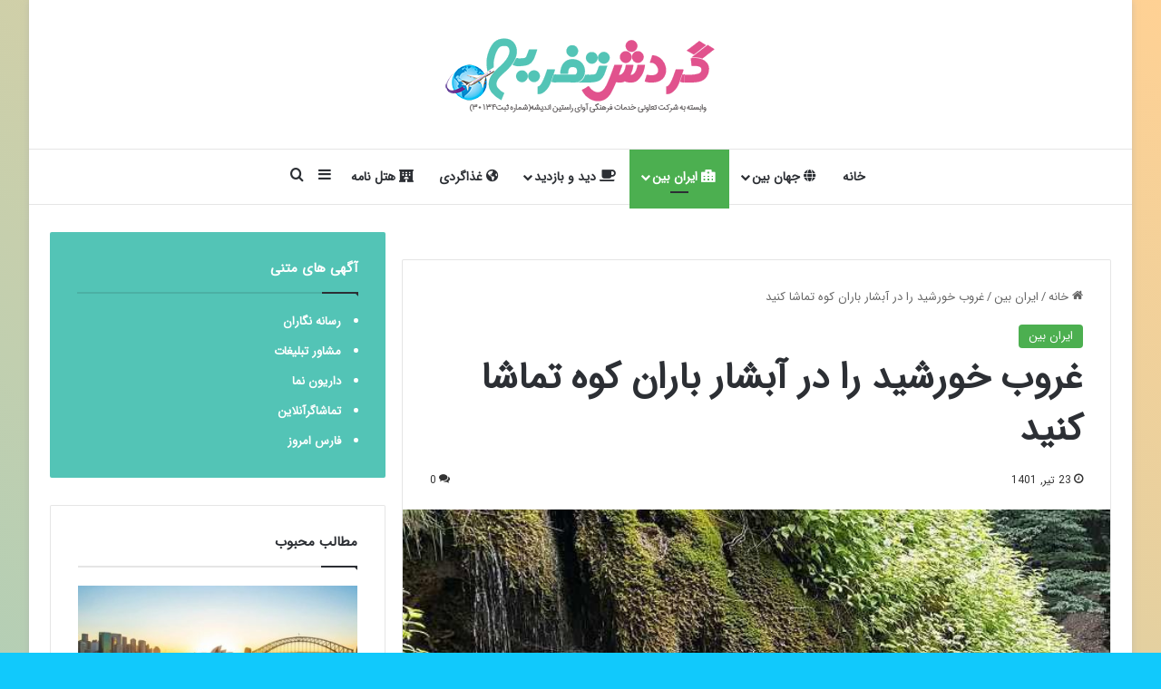

--- FILE ---
content_type: text/html; charset=UTF-8
request_url: https://gardeshtafrih.ir/news/2505/%D8%BA%D8%B1%D9%88%D8%A8-%D8%AE%D9%88%D8%B1%D8%B4%DB%8C%D8%AF-%D8%B1%D8%A7-%D8%AF%D8%B1-%D8%A2%D8%A8%D8%B4%D8%A7%D8%B1-%D8%A8%D8%A7%D8%B1%D8%A7%D9%86-%DA%A9%D9%88%D9%87-%D8%AA%D9%85%D8%A7%D8%B4%D8%A7/
body_size: 26260
content:
<!DOCTYPE html>
<html dir="rtl" lang="fa-IR" class="" data-skin="light">
<head>
	<meta charset="UTF-8" />
	<link rel="profile" href="https://gmpg.org/xfn/11" />
	
<meta http-equiv='x-dns-prefetch-control' content='on'>
<link rel='dns-prefetch' href='//cdnjs.cloudflare.com' />
<link rel='dns-prefetch' href='//ajax.googleapis.com' />
<link rel='dns-prefetch' href='//fonts.googleapis.com' />
<link rel='dns-prefetch' href='//fonts.gstatic.com' />
<link rel='dns-prefetch' href='//s.gravatar.com' />
<link rel='dns-prefetch' href='//www.google-analytics.com' />
<meta name='robots' content='index, follow, max-image-preview:large, max-snippet:-1, max-video-preview:-1' />

	<!-- This site is optimized with the Yoast SEO plugin v22.7 - https://yoast.com/wordpress/plugins/seo/ -->
	<title>غروب خورشید را در آبشار باران کوه تماشا کنید - گردش تفریح</title>
	<meta name="description" content="آبشار باران کوه با ریزش مدام قطر های بارانی جاری آب آبشار از چشمه های بالای آبشار تامین می شود. دور تا دور صخره های آبشار پوشیده از خزه است" />
	<link rel="canonical" href="https://gardeshtafrih.ir/news/2505/غروب-خورشید-را-در-آبشار-باران-کوه-تماشا/" />
	<meta property="og:locale" content="fa_IR" />
	<meta property="og:type" content="article" />
	<meta property="og:title" content="غروب خورشید را در آبشار باران کوه تماشا کنید - گردش تفریح" />
	<meta property="og:description" content="آبشار باران کوه با ریزش مدام قطر های بارانی جاری آب آبشار از چشمه های بالای آبشار تامین می شود. دور تا دور صخره های آبشار پوشیده از خزه است" />
	<meta property="og:url" content="https://gardeshtafrih.ir/news/2505/غروب-خورشید-را-در-آبشار-باران-کوه-تماشا/" />
	<meta property="og:site_name" content="گردش تفریح" />
	<meta property="article:published_time" content="2022-07-14T04:39:31+00:00" />
	<meta property="article:modified_time" content="2022-07-12T04:45:02+00:00" />
	<meta property="og:image" content="https://gardeshtafrih.ir/wp-content/uploads/2022/07/absharbaran.jpg" />
	<meta property="og:image:width" content="665" />
	<meta property="og:image:height" content="393" />
	<meta property="og:image:type" content="image/jpeg" />
	<meta name="author" content="مدیریت" />
	<meta name="twitter:card" content="summary_large_image" />
	<meta name="twitter:label1" content="نوشته‌شده بدست" />
	<meta name="twitter:data1" content="مدیریت" />
	<meta name="twitter:label2" content="زمان تقریبی برای خواندن" />
	<meta name="twitter:data2" content="2 دقیقه" />
	<script type="application/ld+json" class="yoast-schema-graph">{"@context":"https://schema.org","@graph":[{"@type":"WebPage","@id":"https://gardeshtafrih.ir/news/2505/%d8%ba%d8%b1%d9%88%d8%a8-%d8%ae%d9%88%d8%b1%d8%b4%db%8c%d8%af-%d8%b1%d8%a7-%d8%af%d8%b1-%d8%a2%d8%a8%d8%b4%d8%a7%d8%b1-%d8%a8%d8%a7%d8%b1%d8%a7%d9%86-%da%a9%d9%88%d9%87-%d8%aa%d9%85%d8%a7%d8%b4%d8%a7/","url":"https://gardeshtafrih.ir/news/2505/%d8%ba%d8%b1%d9%88%d8%a8-%d8%ae%d9%88%d8%b1%d8%b4%db%8c%d8%af-%d8%b1%d8%a7-%d8%af%d8%b1-%d8%a2%d8%a8%d8%b4%d8%a7%d8%b1-%d8%a8%d8%a7%d8%b1%d8%a7%d9%86-%da%a9%d9%88%d9%87-%d8%aa%d9%85%d8%a7%d8%b4%d8%a7/","name":"غروب خورشید را در آبشار باران کوه تماشا کنید - گردش تفریح","isPartOf":{"@id":"https://gardeshtafrih.ir/#website"},"primaryImageOfPage":{"@id":"https://gardeshtafrih.ir/news/2505/%d8%ba%d8%b1%d9%88%d8%a8-%d8%ae%d9%88%d8%b1%d8%b4%db%8c%d8%af-%d8%b1%d8%a7-%d8%af%d8%b1-%d8%a2%d8%a8%d8%b4%d8%a7%d8%b1-%d8%a8%d8%a7%d8%b1%d8%a7%d9%86-%da%a9%d9%88%d9%87-%d8%aa%d9%85%d8%a7%d8%b4%d8%a7/#primaryimage"},"image":{"@id":"https://gardeshtafrih.ir/news/2505/%d8%ba%d8%b1%d9%88%d8%a8-%d8%ae%d9%88%d8%b1%d8%b4%db%8c%d8%af-%d8%b1%d8%a7-%d8%af%d8%b1-%d8%a2%d8%a8%d8%b4%d8%a7%d8%b1-%d8%a8%d8%a7%d8%b1%d8%a7%d9%86-%da%a9%d9%88%d9%87-%d8%aa%d9%85%d8%a7%d8%b4%d8%a7/#primaryimage"},"thumbnailUrl":"https://gardeshtafrih.ir/wp-content/uploads/2022/07/absharbaran.jpg","datePublished":"2022-07-14T04:39:31+00:00","dateModified":"2022-07-12T04:45:02+00:00","author":{"@id":"https://gardeshtafrih.ir/#/schema/person/126b933974a9e4b683dde66d077916ad"},"description":"آبشار باران کوه با ریزش مدام قطر های بارانی جاری آب آبشار از چشمه های بالای آبشار تامین می شود. دور تا دور صخره های آبشار پوشیده از خزه است","breadcrumb":{"@id":"https://gardeshtafrih.ir/news/2505/%d8%ba%d8%b1%d9%88%d8%a8-%d8%ae%d9%88%d8%b1%d8%b4%db%8c%d8%af-%d8%b1%d8%a7-%d8%af%d8%b1-%d8%a2%d8%a8%d8%b4%d8%a7%d8%b1-%d8%a8%d8%a7%d8%b1%d8%a7%d9%86-%da%a9%d9%88%d9%87-%d8%aa%d9%85%d8%a7%d8%b4%d8%a7/#breadcrumb"},"inLanguage":"fa-IR","potentialAction":[{"@type":"ReadAction","target":["https://gardeshtafrih.ir/news/2505/%d8%ba%d8%b1%d9%88%d8%a8-%d8%ae%d9%88%d8%b1%d8%b4%db%8c%d8%af-%d8%b1%d8%a7-%d8%af%d8%b1-%d8%a2%d8%a8%d8%b4%d8%a7%d8%b1-%d8%a8%d8%a7%d8%b1%d8%a7%d9%86-%da%a9%d9%88%d9%87-%d8%aa%d9%85%d8%a7%d8%b4%d8%a7/"]}]},{"@type":"ImageObject","inLanguage":"fa-IR","@id":"https://gardeshtafrih.ir/news/2505/%d8%ba%d8%b1%d9%88%d8%a8-%d8%ae%d9%88%d8%b1%d8%b4%db%8c%d8%af-%d8%b1%d8%a7-%d8%af%d8%b1-%d8%a2%d8%a8%d8%b4%d8%a7%d8%b1-%d8%a8%d8%a7%d8%b1%d8%a7%d9%86-%da%a9%d9%88%d9%87-%d8%aa%d9%85%d8%a7%d8%b4%d8%a7/#primaryimage","url":"https://gardeshtafrih.ir/wp-content/uploads/2022/07/absharbaran.jpg","contentUrl":"https://gardeshtafrih.ir/wp-content/uploads/2022/07/absharbaran.jpg","width":665,"height":393},{"@type":"BreadcrumbList","@id":"https://gardeshtafrih.ir/news/2505/%d8%ba%d8%b1%d9%88%d8%a8-%d8%ae%d9%88%d8%b1%d8%b4%db%8c%d8%af-%d8%b1%d8%a7-%d8%af%d8%b1-%d8%a2%d8%a8%d8%b4%d8%a7%d8%b1-%d8%a8%d8%a7%d8%b1%d8%a7%d9%86-%da%a9%d9%88%d9%87-%d8%aa%d9%85%d8%a7%d8%b4%d8%a7/#breadcrumb","itemListElement":[{"@type":"ListItem","position":1,"name":"Home","item":"https://gardeshtafrih.ir/"},{"@type":"ListItem","position":2,"name":"غروب خورشید را در آبشار باران کوه تماشا کنید"}]},{"@type":"WebSite","@id":"https://gardeshtafrih.ir/#website","url":"https://gardeshtafrih.ir/","name":"گردش تفریح","description":"مجله تفریحی- گردشگری","potentialAction":[{"@type":"SearchAction","target":{"@type":"EntryPoint","urlTemplate":"https://gardeshtafrih.ir/?s={search_term_string}"},"query-input":"required name=search_term_string"}],"inLanguage":"fa-IR"},{"@type":"Person","@id":"https://gardeshtafrih.ir/#/schema/person/126b933974a9e4b683dde66d077916ad","name":"مدیریت","image":{"@type":"ImageObject","inLanguage":"fa-IR","@id":"https://gardeshtafrih.ir/#/schema/person/image/","url":"https://secure.gravatar.com/avatar/bafbfbe85eb5ba9b9c1ace208026d187?s=96&d=mm&r=g","contentUrl":"https://secure.gravatar.com/avatar/bafbfbe85eb5ba9b9c1ace208026d187?s=96&d=mm&r=g","caption":"مدیریت"},"url":"https://gardeshtafrih.ir/news/author/modir/"}]}</script>
	<!-- / Yoast SEO plugin. -->


<link rel="alternate" type="application/rss+xml" title="گردش تفریح &raquo; خوراک" href="https://gardeshtafrih.ir/feed/" />
<link rel="alternate" type="application/rss+xml" title="گردش تفریح &raquo; خوراک دیدگاه‌ها" href="https://gardeshtafrih.ir/comments/feed/" />
<link rel="alternate" type="application/rss+xml" title="گردش تفریح &raquo; غروب خورشید را در آبشار باران کوه تماشا کنید خوراک دیدگاه‌ها" href="https://gardeshtafrih.ir/news/2505/%d8%ba%d8%b1%d9%88%d8%a8-%d8%ae%d9%88%d8%b1%d8%b4%db%8c%d8%af-%d8%b1%d8%a7-%d8%af%d8%b1-%d8%a2%d8%a8%d8%b4%d8%a7%d8%b1-%d8%a8%d8%a7%d8%b1%d8%a7%d9%86-%da%a9%d9%88%d9%87-%d8%aa%d9%85%d8%a7%d8%b4%d8%a7/feed/" />

		<style type="text/css">
			:root{				
			--tie-preset-gradient-1: linear-gradient(135deg, rgba(6, 147, 227, 1) 0%, rgb(155, 81, 224) 100%);
			--tie-preset-gradient-2: linear-gradient(135deg, rgb(122, 220, 180) 0%, rgb(0, 208, 130) 100%);
			--tie-preset-gradient-3: linear-gradient(135deg, rgba(252, 185, 0, 1) 0%, rgba(255, 105, 0, 1) 100%);
			--tie-preset-gradient-4: linear-gradient(135deg, rgba(255, 105, 0, 1) 0%, rgb(207, 46, 46) 100%);
			--tie-preset-gradient-5: linear-gradient(135deg, rgb(238, 238, 238) 0%, rgb(169, 184, 195) 100%);
			--tie-preset-gradient-6: linear-gradient(135deg, rgb(74, 234, 220) 0%, rgb(151, 120, 209) 20%, rgb(207, 42, 186) 40%, rgb(238, 44, 130) 60%, rgb(251, 105, 98) 80%, rgb(254, 248, 76) 100%);
			--tie-preset-gradient-7: linear-gradient(135deg, rgb(255, 206, 236) 0%, rgb(152, 150, 240) 100%);
			--tie-preset-gradient-8: linear-gradient(135deg, rgb(254, 205, 165) 0%, rgb(254, 45, 45) 50%, rgb(107, 0, 62) 100%);
			--tie-preset-gradient-9: linear-gradient(135deg, rgb(255, 203, 112) 0%, rgb(199, 81, 192) 50%, rgb(65, 88, 208) 100%);
			--tie-preset-gradient-10: linear-gradient(135deg, rgb(255, 245, 203) 0%, rgb(182, 227, 212) 50%, rgb(51, 167, 181) 100%);
			--tie-preset-gradient-11: linear-gradient(135deg, rgb(202, 248, 128) 0%, rgb(113, 206, 126) 100%);
			--tie-preset-gradient-12: linear-gradient(135deg, rgb(2, 3, 129) 0%, rgb(40, 116, 252) 100%);
			--tie-preset-gradient-13: linear-gradient(135deg, #4D34FA, #ad34fa);
			--tie-preset-gradient-14: linear-gradient(135deg, #0057FF, #31B5FF);
			--tie-preset-gradient-15: linear-gradient(135deg, #FF007A, #FF81BD);
			--tie-preset-gradient-16: linear-gradient(135deg, #14111E, #4B4462);
			--tie-preset-gradient-17: linear-gradient(135deg, #F32758, #FFC581);

			
					--main-nav-background: #FFFFFF;
					--main-nav-secondry-background: rgba(0,0,0,0.03);
					--main-nav-primary-color: #0088ff;
					--main-nav-contrast-primary-color: #FFFFFF;
					--main-nav-text-color: #2c2f34;
					--main-nav-secondry-text-color: rgba(0,0,0,0.5);
					--main-nav-main-border-color: rgba(0,0,0,0.1);
					--main-nav-secondry-border-color: rgba(0,0,0,0.08);
				
			}
		</style>
	<meta name="viewport" content="width=device-width, initial-scale=1.0" /><script type="text/javascript">
/* <![CDATA[ */
window._wpemojiSettings = {"baseUrl":"https:\/\/s.w.org\/images\/core\/emoji\/15.0.3\/72x72\/","ext":".png","svgUrl":"https:\/\/s.w.org\/images\/core\/emoji\/15.0.3\/svg\/","svgExt":".svg","source":{"concatemoji":"https:\/\/gardeshtafrih.ir\/wp-includes\/js\/wp-emoji-release.min.js?ver=6.5.7"}};
/*! This file is auto-generated */
!function(i,n){var o,s,e;function c(e){try{var t={supportTests:e,timestamp:(new Date).valueOf()};sessionStorage.setItem(o,JSON.stringify(t))}catch(e){}}function p(e,t,n){e.clearRect(0,0,e.canvas.width,e.canvas.height),e.fillText(t,0,0);var t=new Uint32Array(e.getImageData(0,0,e.canvas.width,e.canvas.height).data),r=(e.clearRect(0,0,e.canvas.width,e.canvas.height),e.fillText(n,0,0),new Uint32Array(e.getImageData(0,0,e.canvas.width,e.canvas.height).data));return t.every(function(e,t){return e===r[t]})}function u(e,t,n){switch(t){case"flag":return n(e,"\ud83c\udff3\ufe0f\u200d\u26a7\ufe0f","\ud83c\udff3\ufe0f\u200b\u26a7\ufe0f")?!1:!n(e,"\ud83c\uddfa\ud83c\uddf3","\ud83c\uddfa\u200b\ud83c\uddf3")&&!n(e,"\ud83c\udff4\udb40\udc67\udb40\udc62\udb40\udc65\udb40\udc6e\udb40\udc67\udb40\udc7f","\ud83c\udff4\u200b\udb40\udc67\u200b\udb40\udc62\u200b\udb40\udc65\u200b\udb40\udc6e\u200b\udb40\udc67\u200b\udb40\udc7f");case"emoji":return!n(e,"\ud83d\udc26\u200d\u2b1b","\ud83d\udc26\u200b\u2b1b")}return!1}function f(e,t,n){var r="undefined"!=typeof WorkerGlobalScope&&self instanceof WorkerGlobalScope?new OffscreenCanvas(300,150):i.createElement("canvas"),a=r.getContext("2d",{willReadFrequently:!0}),o=(a.textBaseline="top",a.font="600 32px Arial",{});return e.forEach(function(e){o[e]=t(a,e,n)}),o}function t(e){var t=i.createElement("script");t.src=e,t.defer=!0,i.head.appendChild(t)}"undefined"!=typeof Promise&&(o="wpEmojiSettingsSupports",s=["flag","emoji"],n.supports={everything:!0,everythingExceptFlag:!0},e=new Promise(function(e){i.addEventListener("DOMContentLoaded",e,{once:!0})}),new Promise(function(t){var n=function(){try{var e=JSON.parse(sessionStorage.getItem(o));if("object"==typeof e&&"number"==typeof e.timestamp&&(new Date).valueOf()<e.timestamp+604800&&"object"==typeof e.supportTests)return e.supportTests}catch(e){}return null}();if(!n){if("undefined"!=typeof Worker&&"undefined"!=typeof OffscreenCanvas&&"undefined"!=typeof URL&&URL.createObjectURL&&"undefined"!=typeof Blob)try{var e="postMessage("+f.toString()+"("+[JSON.stringify(s),u.toString(),p.toString()].join(",")+"));",r=new Blob([e],{type:"text/javascript"}),a=new Worker(URL.createObjectURL(r),{name:"wpTestEmojiSupports"});return void(a.onmessage=function(e){c(n=e.data),a.terminate(),t(n)})}catch(e){}c(n=f(s,u,p))}t(n)}).then(function(e){for(var t in e)n.supports[t]=e[t],n.supports.everything=n.supports.everything&&n.supports[t],"flag"!==t&&(n.supports.everythingExceptFlag=n.supports.everythingExceptFlag&&n.supports[t]);n.supports.everythingExceptFlag=n.supports.everythingExceptFlag&&!n.supports.flag,n.DOMReady=!1,n.readyCallback=function(){n.DOMReady=!0}}).then(function(){return e}).then(function(){var e;n.supports.everything||(n.readyCallback(),(e=n.source||{}).concatemoji?t(e.concatemoji):e.wpemoji&&e.twemoji&&(t(e.twemoji),t(e.wpemoji)))}))}((window,document),window._wpemojiSettings);
/* ]]> */
</script>
<style id='wp-emoji-styles-inline-css' type='text/css'>

	img.wp-smiley, img.emoji {
		display: inline !important;
		border: none !important;
		box-shadow: none !important;
		height: 1em !important;
		width: 1em !important;
		margin: 0 0.07em !important;
		vertical-align: -0.1em !important;
		background: none !important;
		padding: 0 !important;
	}
</style>
<style id='global-styles-inline-css' type='text/css'>
body{--wp--preset--color--black: #000000;--wp--preset--color--cyan-bluish-gray: #abb8c3;--wp--preset--color--white: #ffffff;--wp--preset--color--pale-pink: #f78da7;--wp--preset--color--vivid-red: #cf2e2e;--wp--preset--color--luminous-vivid-orange: #ff6900;--wp--preset--color--luminous-vivid-amber: #fcb900;--wp--preset--color--light-green-cyan: #7bdcb5;--wp--preset--color--vivid-green-cyan: #00d084;--wp--preset--color--pale-cyan-blue: #8ed1fc;--wp--preset--color--vivid-cyan-blue: #0693e3;--wp--preset--color--vivid-purple: #9b51e0;--wp--preset--color--global-color: #01b7f2;--wp--preset--gradient--vivid-cyan-blue-to-vivid-purple: linear-gradient(135deg,rgba(6,147,227,1) 0%,rgb(155,81,224) 100%);--wp--preset--gradient--light-green-cyan-to-vivid-green-cyan: linear-gradient(135deg,rgb(122,220,180) 0%,rgb(0,208,130) 100%);--wp--preset--gradient--luminous-vivid-amber-to-luminous-vivid-orange: linear-gradient(135deg,rgba(252,185,0,1) 0%,rgba(255,105,0,1) 100%);--wp--preset--gradient--luminous-vivid-orange-to-vivid-red: linear-gradient(135deg,rgba(255,105,0,1) 0%,rgb(207,46,46) 100%);--wp--preset--gradient--very-light-gray-to-cyan-bluish-gray: linear-gradient(135deg,rgb(238,238,238) 0%,rgb(169,184,195) 100%);--wp--preset--gradient--cool-to-warm-spectrum: linear-gradient(135deg,rgb(74,234,220) 0%,rgb(151,120,209) 20%,rgb(207,42,186) 40%,rgb(238,44,130) 60%,rgb(251,105,98) 80%,rgb(254,248,76) 100%);--wp--preset--gradient--blush-light-purple: linear-gradient(135deg,rgb(255,206,236) 0%,rgb(152,150,240) 100%);--wp--preset--gradient--blush-bordeaux: linear-gradient(135deg,rgb(254,205,165) 0%,rgb(254,45,45) 50%,rgb(107,0,62) 100%);--wp--preset--gradient--luminous-dusk: linear-gradient(135deg,rgb(255,203,112) 0%,rgb(199,81,192) 50%,rgb(65,88,208) 100%);--wp--preset--gradient--pale-ocean: linear-gradient(135deg,rgb(255,245,203) 0%,rgb(182,227,212) 50%,rgb(51,167,181) 100%);--wp--preset--gradient--electric-grass: linear-gradient(135deg,rgb(202,248,128) 0%,rgb(113,206,126) 100%);--wp--preset--gradient--midnight: linear-gradient(135deg,rgb(2,3,129) 0%,rgb(40,116,252) 100%);--wp--preset--font-size--small: 13px;--wp--preset--font-size--medium: 20px;--wp--preset--font-size--large: 36px;--wp--preset--font-size--x-large: 42px;--wp--preset--spacing--20: 0.44rem;--wp--preset--spacing--30: 0.67rem;--wp--preset--spacing--40: 1rem;--wp--preset--spacing--50: 1.5rem;--wp--preset--spacing--60: 2.25rem;--wp--preset--spacing--70: 3.38rem;--wp--preset--spacing--80: 5.06rem;--wp--preset--shadow--natural: 6px 6px 9px rgba(0, 0, 0, 0.2);--wp--preset--shadow--deep: 12px 12px 50px rgba(0, 0, 0, 0.4);--wp--preset--shadow--sharp: 6px 6px 0px rgba(0, 0, 0, 0.2);--wp--preset--shadow--outlined: 6px 6px 0px -3px rgba(255, 255, 255, 1), 6px 6px rgba(0, 0, 0, 1);--wp--preset--shadow--crisp: 6px 6px 0px rgba(0, 0, 0, 1);}:where(.is-layout-flex){gap: 0.5em;}:where(.is-layout-grid){gap: 0.5em;}body .is-layout-flex{display: flex;}body .is-layout-flex{flex-wrap: wrap;align-items: center;}body .is-layout-flex > *{margin: 0;}body .is-layout-grid{display: grid;}body .is-layout-grid > *{margin: 0;}:where(.wp-block-columns.is-layout-flex){gap: 2em;}:where(.wp-block-columns.is-layout-grid){gap: 2em;}:where(.wp-block-post-template.is-layout-flex){gap: 1.25em;}:where(.wp-block-post-template.is-layout-grid){gap: 1.25em;}.has-black-color{color: var(--wp--preset--color--black) !important;}.has-cyan-bluish-gray-color{color: var(--wp--preset--color--cyan-bluish-gray) !important;}.has-white-color{color: var(--wp--preset--color--white) !important;}.has-pale-pink-color{color: var(--wp--preset--color--pale-pink) !important;}.has-vivid-red-color{color: var(--wp--preset--color--vivid-red) !important;}.has-luminous-vivid-orange-color{color: var(--wp--preset--color--luminous-vivid-orange) !important;}.has-luminous-vivid-amber-color{color: var(--wp--preset--color--luminous-vivid-amber) !important;}.has-light-green-cyan-color{color: var(--wp--preset--color--light-green-cyan) !important;}.has-vivid-green-cyan-color{color: var(--wp--preset--color--vivid-green-cyan) !important;}.has-pale-cyan-blue-color{color: var(--wp--preset--color--pale-cyan-blue) !important;}.has-vivid-cyan-blue-color{color: var(--wp--preset--color--vivid-cyan-blue) !important;}.has-vivid-purple-color{color: var(--wp--preset--color--vivid-purple) !important;}.has-black-background-color{background-color: var(--wp--preset--color--black) !important;}.has-cyan-bluish-gray-background-color{background-color: var(--wp--preset--color--cyan-bluish-gray) !important;}.has-white-background-color{background-color: var(--wp--preset--color--white) !important;}.has-pale-pink-background-color{background-color: var(--wp--preset--color--pale-pink) !important;}.has-vivid-red-background-color{background-color: var(--wp--preset--color--vivid-red) !important;}.has-luminous-vivid-orange-background-color{background-color: var(--wp--preset--color--luminous-vivid-orange) !important;}.has-luminous-vivid-amber-background-color{background-color: var(--wp--preset--color--luminous-vivid-amber) !important;}.has-light-green-cyan-background-color{background-color: var(--wp--preset--color--light-green-cyan) !important;}.has-vivid-green-cyan-background-color{background-color: var(--wp--preset--color--vivid-green-cyan) !important;}.has-pale-cyan-blue-background-color{background-color: var(--wp--preset--color--pale-cyan-blue) !important;}.has-vivid-cyan-blue-background-color{background-color: var(--wp--preset--color--vivid-cyan-blue) !important;}.has-vivid-purple-background-color{background-color: var(--wp--preset--color--vivid-purple) !important;}.has-black-border-color{border-color: var(--wp--preset--color--black) !important;}.has-cyan-bluish-gray-border-color{border-color: var(--wp--preset--color--cyan-bluish-gray) !important;}.has-white-border-color{border-color: var(--wp--preset--color--white) !important;}.has-pale-pink-border-color{border-color: var(--wp--preset--color--pale-pink) !important;}.has-vivid-red-border-color{border-color: var(--wp--preset--color--vivid-red) !important;}.has-luminous-vivid-orange-border-color{border-color: var(--wp--preset--color--luminous-vivid-orange) !important;}.has-luminous-vivid-amber-border-color{border-color: var(--wp--preset--color--luminous-vivid-amber) !important;}.has-light-green-cyan-border-color{border-color: var(--wp--preset--color--light-green-cyan) !important;}.has-vivid-green-cyan-border-color{border-color: var(--wp--preset--color--vivid-green-cyan) !important;}.has-pale-cyan-blue-border-color{border-color: var(--wp--preset--color--pale-cyan-blue) !important;}.has-vivid-cyan-blue-border-color{border-color: var(--wp--preset--color--vivid-cyan-blue) !important;}.has-vivid-purple-border-color{border-color: var(--wp--preset--color--vivid-purple) !important;}.has-vivid-cyan-blue-to-vivid-purple-gradient-background{background: var(--wp--preset--gradient--vivid-cyan-blue-to-vivid-purple) !important;}.has-light-green-cyan-to-vivid-green-cyan-gradient-background{background: var(--wp--preset--gradient--light-green-cyan-to-vivid-green-cyan) !important;}.has-luminous-vivid-amber-to-luminous-vivid-orange-gradient-background{background: var(--wp--preset--gradient--luminous-vivid-amber-to-luminous-vivid-orange) !important;}.has-luminous-vivid-orange-to-vivid-red-gradient-background{background: var(--wp--preset--gradient--luminous-vivid-orange-to-vivid-red) !important;}.has-very-light-gray-to-cyan-bluish-gray-gradient-background{background: var(--wp--preset--gradient--very-light-gray-to-cyan-bluish-gray) !important;}.has-cool-to-warm-spectrum-gradient-background{background: var(--wp--preset--gradient--cool-to-warm-spectrum) !important;}.has-blush-light-purple-gradient-background{background: var(--wp--preset--gradient--blush-light-purple) !important;}.has-blush-bordeaux-gradient-background{background: var(--wp--preset--gradient--blush-bordeaux) !important;}.has-luminous-dusk-gradient-background{background: var(--wp--preset--gradient--luminous-dusk) !important;}.has-pale-ocean-gradient-background{background: var(--wp--preset--gradient--pale-ocean) !important;}.has-electric-grass-gradient-background{background: var(--wp--preset--gradient--electric-grass) !important;}.has-midnight-gradient-background{background: var(--wp--preset--gradient--midnight) !important;}.has-small-font-size{font-size: var(--wp--preset--font-size--small) !important;}.has-medium-font-size{font-size: var(--wp--preset--font-size--medium) !important;}.has-large-font-size{font-size: var(--wp--preset--font-size--large) !important;}.has-x-large-font-size{font-size: var(--wp--preset--font-size--x-large) !important;}
.wp-block-navigation a:where(:not(.wp-element-button)){color: inherit;}
:where(.wp-block-post-template.is-layout-flex){gap: 1.25em;}:where(.wp-block-post-template.is-layout-grid){gap: 1.25em;}
:where(.wp-block-columns.is-layout-flex){gap: 2em;}:where(.wp-block-columns.is-layout-grid){gap: 2em;}
.wp-block-pullquote{font-size: 1.5em;line-height: 1.6;}
</style>
<link rel='stylesheet' id='taqyeem-buttons-style-css' href='https://gardeshtafrih.ir/wp-content/plugins/taqyeem-buttons/assets/style.css?ver=6.5.7' type='text/css' media='all' />
<link rel='stylesheet' id='wp-ulike-css' href='https://gardeshtafrih.ir/wp-content/plugins/wp-ulike/assets/css/wp-ulike.min.css?ver=4.7.9.1' type='text/css' media='all' />
<link rel='stylesheet' id='tie-css-base-css' href='https://gardeshtafrih.ir/wp-content/themes/jannah/assets/css/base.min.css?ver=7.2.0' type='text/css' media='all' />
<link rel='stylesheet' id='tie-css-styles-css' href='https://gardeshtafrih.ir/wp-content/themes/jannah/assets/css/style.min.css?ver=7.2.0' type='text/css' media='all' />
<link rel='stylesheet' id='tie-css-widgets-css' href='https://gardeshtafrih.ir/wp-content/themes/jannah/assets/css/widgets.min.css?ver=7.2.0' type='text/css' media='all' />
<link rel='stylesheet' id='tie-css-helpers-css' href='https://gardeshtafrih.ir/wp-content/themes/jannah/assets/css/helpers.min.css?ver=7.2.0' type='text/css' media='all' />
<link rel='stylesheet' id='tie-fontawesome5-css' href='https://gardeshtafrih.ir/wp-content/themes/jannah/assets/css/fontawesome.css?ver=7.2.0' type='text/css' media='all' />
<link rel='stylesheet' id='tie-css-ilightbox-css' href='https://gardeshtafrih.ir/wp-content/themes/jannah/assets/ilightbox/light-skin/skin.css?ver=7.2.0' type='text/css' media='all' />
<link rel='stylesheet' id='tie-css-shortcodes-css' href='https://gardeshtafrih.ir/wp-content/themes/jannah/assets/css/plugins/shortcodes.min.css?ver=7.2.0' type='text/css' media='all' />
<link rel='stylesheet' id='tie-css-single-css' href='https://gardeshtafrih.ir/wp-content/themes/jannah/assets/css/single.min.css?ver=7.2.0' type='text/css' media='all' />
<link rel='stylesheet' id='tie-css-print-css' href='https://gardeshtafrih.ir/wp-content/themes/jannah/assets/css/print.css?ver=7.2.0' type='text/css' media='print' />
<link rel='stylesheet' id='taqyeem-styles-css' href='https://gardeshtafrih.ir/wp-content/themes/jannah/assets/css/plugins/taqyeem.min.css?ver=7.2.0' type='text/css' media='all' />
<style id='taqyeem-styles-inline-css' type='text/css'>
@font-face {font-family: 'IRANSansWeb';font-display: swap;src: url('https://gardeshtafrih.ir/wp-content/uploads/2021/04/IRANSansWeb.woff') format('woff');}@font-face {font-family: 'IRANSansWeb';font-display: swap;src: url('https://gardeshtafrih.ir/wp-content/uploads/2021/04/IRANSansWeb.woff') format('woff');}@font-face {font-family: 'IRANSansWeb';font-display: swap;src: url('https://gardeshtafrih.ir/wp-content/uploads/2021/04/IRANSansWeb.woff') format('woff');}@font-face {font-family: 'IRANSansWeb';font-display: swap;src: url('https://gardeshtafrih.ir/wp-content/uploads/2021/04/IRANSansWeb.woff') format('woff');}body{font-family: 'IRANSansWeb';}.logo-text,h1,h2,h3,h4,h5,h6,.the-subtitle{font-family: 'IRANSansWeb';}#main-nav .main-menu > ul > li > a{font-family: 'IRANSansWeb';}blockquote p{font-family: 'IRANSansWeb';}#main-nav .main-menu > ul > li > a{font-size: 14px;text-transform: uppercase;}#tie-wrapper .mag-box-title h3{text-transform: uppercase;}#footer .widget-title .the-subtitle{text-transform: uppercase;}#tie-wrapper .widget-title .the-subtitle,#tie-wrapper #comments-title,#tie-wrapper .comment-reply-title,#tie-wrapper .woocommerce-tabs .panel h2,#tie-wrapper .related.products h2,#tie-wrapper #bbpress-forums #new-post > fieldset.bbp-form > legend,#tie-wrapper .entry-content .review-box-header{text-transform: uppercase;}#tie-wrapper .mag-box.big-post-left-box li:not(:first-child) .post-title,#tie-wrapper .mag-box.big-post-top-box li:not(:first-child) .post-title,#tie-wrapper .mag-box.half-box li:not(:first-child) .post-title,#tie-wrapper .mag-box.big-thumb-left-box li:not(:first-child) .post-title,#tie-wrapper .mag-box.scrolling-box .slide .post-title,#tie-wrapper .mag-box.miscellaneous-box li:not(:first-child) .post-title{font-weight: 500;}#tie-body{background-color: #11c9fc;background-image: -webkit-linear-gradient(45deg,#11c9fc,#ffd194);background-image: linear-gradient(45deg,#11c9fc,#ffd194);}:root:root{--brand-color: #4CAF50;--dark-brand-color: #1a7d1e;--bright-color: #FFFFFF;--base-color: #2c2f34;}#reading-position-indicator{box-shadow: 0 0 10px rgba( 76,175,80,0.7);}:root:root{--brand-color: #4CAF50;--dark-brand-color: #1a7d1e;--bright-color: #FFFFFF;--base-color: #2c2f34;}#reading-position-indicator{box-shadow: 0 0 10px rgba( 76,175,80,0.7);}a,body .entry a,.dark-skin body .entry a,.comment-list .comment-content a{color: #3498db;}#header-notification-bar{background: var( --tie-preset-gradient-13 );}#header-notification-bar{--tie-buttons-color: #FFFFFF;--tie-buttons-border-color: #FFFFFF;--tie-buttons-hover-color: #e1e1e1;--tie-buttons-hover-text: #000000;}#header-notification-bar{--tie-buttons-text: #000000;}#footer{background-image: url(https://gardeshtafrih.ir/wp-content/uploads/2017/06/footer.jpg);background-repeat: no-repeat;background-size: initial; background-attachment: scroll;background-position: center bottom;}#site-info{background-color: rgba(0,0,0,0.01);}a#go-to-top{background-color: rgba(0,0,0,0.01);}.tie-cat-2,.tie-cat-item-2 > span{background-color:#e67e22 !important;color:#FFFFFF !important;}.tie-cat-2:after{border-top-color:#e67e22 !important;}.tie-cat-2:hover{background-color:#c86004 !important;}.tie-cat-2:hover:after{border-top-color:#c86004 !important;}.tie-cat-9,.tie-cat-item-9 > span{background-color:#2ecc71 !important;color:#FFFFFF !important;}.tie-cat-9:after{border-top-color:#2ecc71 !important;}.tie-cat-9:hover{background-color:#10ae53 !important;}.tie-cat-9:hover:after{border-top-color:#10ae53 !important;}.tie-cat-12,.tie-cat-item-12 > span{background-color:#9b59b6 !important;color:#FFFFFF !important;}.tie-cat-12:after{border-top-color:#9b59b6 !important;}.tie-cat-12:hover{background-color:#7d3b98 !important;}.tie-cat-12:hover:after{border-top-color:#7d3b98 !important;}.tie-cat-15,.tie-cat-item-15 > span{background-color:#34495e !important;color:#FFFFFF !important;}.tie-cat-15:after{border-top-color:#34495e !important;}.tie-cat-15:hover{background-color:#162b40 !important;}.tie-cat-15:hover:after{border-top-color:#162b40 !important;}.tie-cat-19,.tie-cat-item-19 > span{background-color:#795548 !important;color:#FFFFFF !important;}.tie-cat-19:after{border-top-color:#795548 !important;}.tie-cat-19:hover{background-color:#5b372a !important;}.tie-cat-19:hover:after{border-top-color:#5b372a !important;}.tie-cat-20,.tie-cat-item-20 > span{background-color:#4CAF50 !important;color:#FFFFFF !important;}.tie-cat-20:after{border-top-color:#4CAF50 !important;}.tie-cat-20:hover{background-color:#2e9132 !important;}.tie-cat-20:hover:after{border-top-color:#2e9132 !important;}@media (max-width: 991px){.side-aside.normal-side{background-image: url(https://gardeshtafrih.ir/wp-content/uploads/2017/06/mobile.jpg);background-repeat: no-repeat;background-size: cover; background-attachment: fixed;}}.entry-content { text-align: justify;}q,blockquote { background: #10edcf; color: #000000;font-style:normal;}q::before,blockquote::before{display:none;}
</style>
<script type="text/javascript" src="https://gardeshtafrih.ir/wp-includes/js/jquery/jquery.min.js?ver=3.7.1" id="jquery-core-js"></script>
<script type="text/javascript" src="https://gardeshtafrih.ir/wp-includes/js/jquery/jquery-migrate.min.js?ver=3.4.1" id="jquery-migrate-js"></script>
<link rel="https://api.w.org/" href="https://gardeshtafrih.ir/wp-json/" /><link rel="alternate" type="application/json" href="https://gardeshtafrih.ir/wp-json/wp/v2/posts/2505" /><link rel="EditURI" type="application/rsd+xml" title="RSD" href="https://gardeshtafrih.ir/xmlrpc.php?rsd" />
<link rel="stylesheet" href="https://gardeshtafrih.ir/wp-content/themes/jannah/rtl.css" type="text/css" media="screen" /><meta name="generator" content="WordPress 6.5.7" />
<link rel='shortlink' href='https://gardeshtafrih.ir/?p=2505' />
<link rel="alternate" type="application/json+oembed" href="https://gardeshtafrih.ir/wp-json/oembed/1.0/embed?url=https%3A%2F%2Fgardeshtafrih.ir%2Fnews%2F2505%2F%25d8%25ba%25d8%25b1%25d9%2588%25d8%25a8-%25d8%25ae%25d9%2588%25d8%25b1%25d8%25b4%25db%258c%25d8%25af-%25d8%25b1%25d8%25a7-%25d8%25af%25d8%25b1-%25d8%25a2%25d8%25a8%25d8%25b4%25d8%25a7%25d8%25b1-%25d8%25a8%25d8%25a7%25d8%25b1%25d8%25a7%25d9%2586-%25da%25a9%25d9%2588%25d9%2587-%25d8%25aa%25d9%2585%25d8%25a7%25d8%25b4%25d8%25a7%2F" />
<link rel="alternate" type="text/xml+oembed" href="https://gardeshtafrih.ir/wp-json/oembed/1.0/embed?url=https%3A%2F%2Fgardeshtafrih.ir%2Fnews%2F2505%2F%25d8%25ba%25d8%25b1%25d9%2588%25d8%25a8-%25d8%25ae%25d9%2588%25d8%25b1%25d8%25b4%25db%258c%25d8%25af-%25d8%25b1%25d8%25a7-%25d8%25af%25d8%25b1-%25d8%25a2%25d8%25a8%25d8%25b4%25d8%25a7%25d8%25b1-%25d8%25a8%25d8%25a7%25d8%25b1%25d8%25a7%25d9%2586-%25da%25a9%25d9%2588%25d9%2587-%25d8%25aa%25d9%2585%25d8%25a7%25d8%25b4%25d8%25a7%2F&#038;format=xml" />
<script type='text/javascript'>
/* <![CDATA[ */
var taqyeem = {"ajaxurl":"https://gardeshtafrih.ir/wp-admin/admin-ajax.php" , "your_rating":"امتیاز شما:"};
/* ]]> */
</script>

<meta http-equiv="X-UA-Compatible" content="IE=edge"> <base target="_blank">




<script>
            !function(e,t,n){e.yektanetAnalyticsObject=n,e[n]=e[n]||function(){e[n].q.push(arguments)},e[n].q=e[n].q||[];var a=t.getElementsByTagName("head")[0],r=new Date,c="https://cdn.yektanet.com/superscript/r6Y5dk61/native-gardeshtafrih.ir-20593/yn_pub.js?v="+r.getFullYear().toString()+"0"+r.getMonth()+"0"+r.getDate()+"0"+r.getHours(),s=t.createElement("link");s.rel="preload",s.as="script",s.href=c,a.appendChild(s);var l=t.createElement("script");l.async=!0,l.src=c,a.appendChild(l)}(window,document,"yektanet");
        </script>


<script>
            !function(e,t,n){e.yektanetAnalyticsObject=n,e[n]=e[n]||function(){e[n].q.push(arguments)},e[n].q=e[n].q||[];var a=t.getElementsByTagName("head")[0],r=new Date,c="https://cdn.yektanet.com/superscript/r6Y5dk61/native-gardeshtafrih.ir-20593/yn_pub.js?v="+r.getFullYear().toString()+"0"+r.getMonth()+"0"+r.getDate()+"0"+r.getHours(),s=t.createElement("link");s.rel="preload",s.as="script",s.href=c,a.appendChild(s);var l=t.createElement("script");l.async=!0,l.src=c,a.appendChild(l)}(window,document,"yektanet");
        </script>


<meta name="google-site-verification" content="ekBB2NLzZ9JKbrgARzjEfMdjNZ7MGV_nzCSPO0nB9Vo" />
<link rel="icon" href="https://gardeshtafrih.ir/wp-content/uploads/2021/04/cropped-40f-32x32.png" sizes="32x32" />
<link rel="icon" href="https://gardeshtafrih.ir/wp-content/uploads/2021/04/cropped-40f-192x192.png" sizes="192x192" />
<link rel="apple-touch-icon" href="https://gardeshtafrih.ir/wp-content/uploads/2021/04/cropped-40f-180x180.png" />
<meta name="msapplication-TileImage" content="https://gardeshtafrih.ir/wp-content/uploads/2021/04/cropped-40f-270x270.png" />
</head>

<body id="tie-body" class="rtl post-template-default single single-post postid-2505 single-format-standard tie-no-js boxed-layout wrapper-has-shadow block-head-1 magazine1 is-desktop is-header-layout-2 sidebar-left has-sidebar post-layout-1 narrow-title-narrow-media is-standard-format has-mobile-share hide_share_post_top hide_share_post_bottom">



<div class="background-overlay">

	<div id="tie-container" class="site tie-container">

		
		<div id="tie-wrapper">

			
<header id="theme-header" class="theme-header header-layout-2 main-nav-light main-nav-default-light main-nav-below no-stream-item has-normal-width-logo has-custom-sticky-logo mobile-header-default">
	
<div class="container header-container">
	<div class="tie-row logo-row">

		
		<div class="logo-wrapper">
			<div class="tie-col-md-4 logo-container clearfix">
				<div id="mobile-header-components-area_1" class="mobile-header-components"><ul class="components"><li class="mobile-component_menu custom-menu-link"><a href="#" id="mobile-menu-icon" class=""><span class="tie-mobile-menu-icon nav-icon is-layout-1"></span><span class="screen-reader-text">منو</span></a></li></ul></div>
		<div id="logo" class="image-logo" style="margin-top: 40px; margin-bottom: 40px;">

			
			<a title="گردش تفریح" href="https://gardeshtafrih.ir/">
				
				<picture class="tie-logo-default tie-logo-picture">
					
					<source class="tie-logo-source-default tie-logo-source" srcset="https://gardeshtafrih.ir/wp-content/uploads/2021/04/logoasli.png">
					<img class="tie-logo-img-default tie-logo-img" src="https://gardeshtafrih.ir/wp-content/uploads/2021/04/logoasli.png" alt="گردش تفریح" width="300" height="84" style="max-height:84px; width: auto;" />
				</picture>
						</a>

			
		</div><!-- #logo /-->

					</div><!-- .tie-col /-->
		</div><!-- .logo-wrapper /-->

		
	</div><!-- .tie-row /-->
</div><!-- .container /-->

<div class="main-nav-wrapper">
	<nav id="main-nav" data-skin="search-in-main-nav" class="main-nav header-nav live-search-parent menu-style-default menu-style-solid-bg"  aria-label="منوی اصلی">
		<div class="container">

			<div class="main-menu-wrapper">

				
				<div id="menu-components-wrap">

					
		<div id="sticky-logo" class="image-logo">

			
			<a title="گردش تفریح" href="https://gardeshtafrih.ir/">
				
				<picture class="tie-logo-default tie-logo-picture">
					<source class="tie-logo-source-default tie-logo-source" srcset="https://gardeshtafrih.ir/wp-content/uploads/2021/04/201.png">
					<img class="tie-logo-img-default tie-logo-img" src="https://gardeshtafrih.ir/wp-content/uploads/2021/04/201.png" alt="گردش تفریح" style="max-height:49px; width: auto;" />
				</picture>
						</a>

			
		</div><!-- #Sticky-logo /-->

		<div class="flex-placeholder"></div>
		
					<div class="main-menu main-menu-wrap">
						<div id="main-nav-menu" class="main-menu header-menu"><ul id="menu-%d9%85%d9%86%d9%88-%d8%a7%d8%b5%d9%84%db%8c" class="menu"><li id="menu-item-975" class="menu-item menu-item-type-custom menu-item-object-custom menu-item-home menu-item-975"><a href="http://gardeshtafrih.ir/">خانه</a></li>
<li id="menu-item-976" class="menu-item menu-item-type-taxonomy menu-item-object-category menu-item-976 menu-item-has-icon mega-menu mega-cat mega-menu-posts " data-id="2" ><a href="https://gardeshtafrih.ir/news/category/tie-world/"> <span aria-hidden="true" class="tie-menu-icon fas fa-globe"></span> جهان بین</a>
<div class="mega-menu-block menu-sub-content"  >

<div class="mega-menu-content">
<div class="mega-cat-wrapper">

						<div class="mega-cat-content horizontal-posts">

								<div class="mega-ajax-content mega-cat-posts-container clearfix">

						</div><!-- .mega-ajax-content -->

						</div><!-- .mega-cat-content -->

					</div><!-- .mega-cat-Wrapper -->

</div><!-- .mega-menu-content -->

</div><!-- .mega-menu-block --> 
</li>
<li id="menu-item-978" class="menu-item menu-item-type-taxonomy menu-item-object-category current-post-ancestor current-menu-parent current-post-parent menu-item-978 tie-current-menu menu-item-has-icon mega-menu mega-recent-featured mega-menu-posts " data-id="20" ><a href="https://gardeshtafrih.ir/news/category/iran/"> <span aria-hidden="true" class="tie-menu-icon fas fa-hospital-alt"></span> ایران بین</a>
<div class="mega-menu-block menu-sub-content"  >

<div class="mega-menu-content">
<div class="mega-ajax-content">
</div><!-- .mega-ajax-content -->

</div><!-- .mega-menu-content -->

</div><!-- .mega-menu-block --> 
</li>
<li id="menu-item-979" class="menu-item menu-item-type-taxonomy menu-item-object-category menu-item-979 menu-item-has-icon mega-menu mega-recent-featured mega-menu-posts " data-id="21"  data-icon="true" ><a href="https://gardeshtafrih.ir/news/category/meet/"> <span aria-hidden="true" class="tie-menu-icon fas fa-coffee"></span> دید و بازدید</a>
<div class="mega-menu-block menu-sub-content"  >

<div class="mega-menu-content media-overlay">
<div class="mega-ajax-content">
</div><!-- .mega-ajax-content -->

</div><!-- .mega-menu-content -->

</div><!-- .mega-menu-block --> 
</li>
<li id="menu-item-1139" class="menu-item menu-item-type-taxonomy menu-item-object-category menu-item-1139 menu-item-has-icon"><a href="https://gardeshtafrih.ir/news/category/food-tour/"> <span aria-hidden="true" class="tie-menu-icon fas fa-globe-americas"></span> غذاگردی</a></li>
<li id="menu-item-1140" class="menu-item menu-item-type-taxonomy menu-item-object-category menu-item-1140 menu-item-has-icon"><a href="https://gardeshtafrih.ir/news/category/hotel/"> <span aria-hidden="true" class="tie-menu-icon fas fa-hotel"></span> هتل نامه</a></li>
</ul></div>					</div><!-- .main-menu /-->

					<ul class="components">	<li class="side-aside-nav-icon menu-item custom-menu-link">
		<a href="#">
			<span class="tie-icon-navicon" aria-hidden="true"></span>
			<span class="screen-reader-text">سایدبار</span>
		</a>
	</li>
				<li class="search-compact-icon menu-item custom-menu-link">
				<a href="#" class="tie-search-trigger">
					<span class="tie-icon-search tie-search-icon" aria-hidden="true"></span>
					<span class="screen-reader-text">جستجو برای</span>
				</a>
			</li>
			</ul><!-- Components -->
				</div><!-- #menu-components-wrap /-->
			</div><!-- .main-menu-wrapper /-->
		</div><!-- .container /-->

			</nav><!-- #main-nav /-->
</div><!-- .main-nav-wrapper /-->

</header>

<div id="content" class="site-content container"><div id="main-content-row" class="tie-row main-content-row">

<div class="main-content tie-col-md-8 tie-col-xs-12" role="main">

	<div class="stream-item stream-item-above-post"></div>
	<article id="the-post" class="container-wrapper post-content tie-standard">

		
<header class="entry-header-outer">

	<nav id="breadcrumb"><a href="https://gardeshtafrih.ir/"><span class="tie-icon-home" aria-hidden="true"></span> خانه</a><em class="delimiter">/</em><a href="https://gardeshtafrih.ir/news/category/iran/">ایران بین</a><em class="delimiter">/</em><span class="current">غروب خورشید را در آبشار باران کوه تماشا کنید</span></nav><script type="application/ld+json">{"@context":"http:\/\/schema.org","@type":"BreadcrumbList","@id":"#Breadcrumb","itemListElement":[{"@type":"ListItem","position":1,"item":{"name":"\u062e\u0627\u0646\u0647","@id":"https:\/\/gardeshtafrih.ir\/"}},{"@type":"ListItem","position":2,"item":{"name":"\u0627\u06cc\u0631\u0627\u0646 \u0628\u06cc\u0646","@id":"https:\/\/gardeshtafrih.ir\/news\/category\/iran\/"}}]}</script>
	<div class="entry-header">

		<span class="post-cat-wrap"><a class="post-cat tie-cat-20" href="https://gardeshtafrih.ir/news/category/iran/">ایران بین</a></span>
		<h1 class="post-title entry-title">
			غروب خورشید را در آبشار باران کوه تماشا کنید		</h1>

		<div class="single-post-meta post-meta clearfix"><span class="date meta-item tie-icon">23 تیر, 1401</span><div class="tie-alignright"><span class="meta-comment tie-icon meta-item fa-before">0</span></div></div><!-- .post-meta -->	</div><!-- .entry-header /-->

	
	
</header><!-- .entry-header-outer /-->


<div  class="featured-area"><div class="featured-area-inner"><figure class="single-featured-image"><img width="665" height="393" src="https://gardeshtafrih.ir/wp-content/uploads/2022/07/absharbaran.jpg" class="attachment-full size-full wp-post-image" alt="" data-main-img="1" decoding="async" fetchpriority="high" srcset="https://gardeshtafrih.ir/wp-content/uploads/2022/07/absharbaran.jpg 665w, https://gardeshtafrih.ir/wp-content/uploads/2022/07/absharbaran-300x177.jpg 300w" sizes="(max-width: 665px) 100vw, 665px" /></figure></div></div>
		<div class="entry-content entry clearfix">

			<div class="stream-item stream-item-above-post-content"></div>
			<blockquote><p>به خاطر ارتفاع زیاد این آبشار، جوشش ابرها و رنگ زیبای خورشید موقع غروب باعث شده است که به این مکان چگل آتشین می گویند. در اطراف آبشار باران کوه چشمه ها و درختان زیبای وجود دارد. در فصل زمستان آبشار باران کوه کاملاً یخ می زند.</p></blockquote>
<p>آبشار باران کوه در ۱۸ کیلومتری گرگان و در مسیر راه رودخانه شصت کلا و در یک پارک جنگلی قرار دارد. این آبشار یکی از آبشار های خزه ای استان گلستان است. مسیر راه آبشار بصورت سطح شیب دار بوده و نیاز است که وسایل کوهنوردی را همراه داشته باشید. برای رسیدن به آبشار حداقل ۲ ساعت پیاده روی لازم است.</p>
<p>آبشار باران کوه با ریزش مدام قطر های بارانی جاری است. آب آبشار از چشمه های بالای آبشار تامین می شود. دور تا دور صخره های آبشار پوشیده از خزه است.</p>
<p>بخاطر ارتفاع زیاد این آبشار، جوشش ابرها و رنگ زیبای خورشید موقع غروب باعث شده است که به این مکان چگل آتشین می گویند. در اطراف آبشار باران کوه چشمه ها و درختان زیبای وجود دارد. در فصل زمستان آبشار باران کوه کاملاً یخ می زند.</p>
<p><img decoding="async" class="alignnone size-full wp-image-2507" src="https://gardeshtafrih.ir/wp-content/uploads/2022/07/absharbaran1.jpg" alt="" width="760" height="600" srcset="https://gardeshtafrih.ir/wp-content/uploads/2022/07/absharbaran1.jpg 760w, https://gardeshtafrih.ir/wp-content/uploads/2022/07/absharbaran1-300x237.jpg 300w" sizes="(max-width: 760px) 100vw, 760px" /></p><div class="stream-item stream-item-in-post stream-item-inline-post aligncenter"></div>
<p>امکانات رفاهی را می توانند از روستای نزدیک آبشار تامین نمود. بهترین فصل بازدید از این مکان بهار و تابستان است.</p>
<p>منبع: گردشگری 724</p>
		<div class="wpulike wpulike-robeen " ><div class="wp_ulike_general_class wp_ulike_is_not_liked"><button type="button"
					aria-label="دکمه لایک"
					data-ulike-id="2505"
					data-ulike-nonce="bbea3f631b"
					data-ulike-type="post"
					data-ulike-template="wpulike-robeen"
					data-ulike-display-likers=""
					data-ulike-likers-style="popover"
					class="wp_ulike_btn wp_ulike_put_image wp_post_btn_2505"></button><span class="count-box wp_ulike_counter_up" data-ulike-counter-value="+1"></span>			</div></div>
	
			<div class="stream-item stream-item-below-post-content">
					<a href="https://gardeshtafrih.ir/news/4024/" title=""  >
						<img src="https://gardeshtafrih.ir/wp-content/uploads/2023/11/reza.gif" alt="" width="728" height="91" />
					</a>
				</div><div class="post-bottom-meta post-bottom-tags post-tags-modern"><div class="post-bottom-meta-title"><span class="tie-icon-tags" aria-hidden="true"></span> برچسب ها</div><span class="tagcloud"><a href="https://gardeshtafrih.ir/news/tag/%d8%a2%d8%a8%d8%b4%d8%a7%d8%b1-%d8%a8%d8%a7%d8%b1%d8%a7%d9%86-%da%a9%d9%88%d9%87/" rel="tag">آبشار باران کوه</a> <a href="https://gardeshtafrih.ir/news/tag/%da%af%d8%b1%d8%af%d8%b4%da%af%d8%b1%db%8c-%d8%a7%db%8c%d8%b1%d8%a7%d9%86/" rel="tag">گردشگری ایران</a></span></div>		<div class="post-shortlink">
			<input type="text" id="short-post-url" value="gardeshtafrih.ir/?p=2505" data-url="https://gardeshtafrih.ir/?p=2505"> 
			<button type="button" id="copy-post-url" class="button">کپی لینک</button>
			<span id="copy-post-url-msg" style="display:none;">لینک کپی شد</span>
		</div>

		<script>
			document.getElementById('copy-post-url').onclick = function(){
				var copyText = document.getElementById('short-post-url');
				copyText.select();
				copyText.setSelectionRange(0, 99999);
				navigator.clipboard.writeText(copyText.getAttribute('data-url'));
				document.getElementById('copy-post-url-msg').style.display = "block";
			}
		</script>

		
		</div><!-- .entry-content /-->

				<div id="post-extra-info">
			<div class="theiaStickySidebar">
				<div class="single-post-meta post-meta clearfix"><span class="date meta-item tie-icon">23 تیر, 1401</span><div class="tie-alignright"><span class="meta-comment tie-icon meta-item fa-before">0</span></div></div><!-- .post-meta -->
			</div>
		</div>

		<div class="clearfix"></div>
		<script id="tie-schema-json" type="application/ld+json">{"@context":"http:\/\/schema.org","@type":"Article","dateCreated":"2022-07-14T09:09:31+04:30","datePublished":"2022-07-14T09:09:31+04:30","dateModified":"2022-07-12T09:15:02+04:30","headline":"\u063a\u0631\u0648\u0628 \u062e\u0648\u0631\u0634\u06cc\u062f \u0631\u0627 \u062f\u0631 \u0622\u0628\u0634\u0627\u0631 \u0628\u0627\u0631\u0627\u0646 \u06a9\u0648\u0647 \u062a\u0645\u0627\u0634\u0627 \u06a9\u0646\u06cc\u062f","name":"\u063a\u0631\u0648\u0628 \u062e\u0648\u0631\u0634\u06cc\u062f \u0631\u0627 \u062f\u0631 \u0622\u0628\u0634\u0627\u0631 \u0628\u0627\u0631\u0627\u0646 \u06a9\u0648\u0647 \u062a\u0645\u0627\u0634\u0627 \u06a9\u0646\u06cc\u062f","keywords":"\u0622\u0628\u0634\u0627\u0631 \u0628\u0627\u0631\u0627\u0646 \u06a9\u0648\u0647,\u06af\u0631\u062f\u0634\u06af\u0631\u06cc \u0627\u06cc\u0631\u0627\u0646","url":"https:\/\/gardeshtafrih.ir\/news\/2505\/%d8%ba%d8%b1%d9%88%d8%a8-%d8%ae%d9%88%d8%b1%d8%b4%db%8c%d8%af-%d8%b1%d8%a7-%d8%af%d8%b1-%d8%a2%d8%a8%d8%b4%d8%a7%d8%b1-%d8%a8%d8%a7%d8%b1%d8%a7%d9%86-%da%a9%d9%88%d9%87-%d8%aa%d9%85%d8%a7%d8%b4%d8%a7\/","description":"\u0628\u0647 \u062e\u0627\u0637\u0631 \u0627\u0631\u062a\u0641\u0627\u0639 \u0632\u06cc\u0627\u062f \u0627\u06cc\u0646 \u0622\u0628\u0634\u0627\u0631\u060c \u062c\u0648\u0634\u0634 \u0627\u0628\u0631\u0647\u0627 \u0648 \u0631\u0646\u06af \u0632\u06cc\u0628\u0627\u06cc \u062e\u0648\u0631\u0634\u06cc\u062f \u0645\u0648\u0642\u0639 \u063a\u0631\u0648\u0628 \u0628\u0627\u0639\u062b \u0634\u062f\u0647 \u0627\u0633\u062a \u06a9\u0647 \u0628\u0647 \u0627\u06cc\u0646 \u0645\u06a9\u0627\u0646 \u0686\u06af\u0644 \u0622\u062a\u0634\u06cc\u0646 \u0645\u06cc \u06af\u0648\u06cc\u0646\u062f. \u062f\u0631 \u0627\u0637\u0631\u0627\u0641 \u0622\u0628\u0634\u0627\u0631 \u0628\u0627\u0631\u0627\u0646 \u06a9\u0648\u0647 \u0686\u0634\u0645\u0647 \u0647\u0627 \u0648 \u062f\u0631\u062e\u062a\u0627\u0646 \u0632\u06cc\u0628\u0627\u06cc \u0648\u062c\u0648\u062f \u062f\u0627\u0631\u062f. \u062f\u0631 \u0641\u0635\u0644 \u0632\u0645\u0633\u062a\u0627\u0646 \u0622\u0628\u0634\u0627\u0631 \u0628\u0627","copyrightYear":"\u06f1\u06f4\u06f0\u06f1","articleSection":"\u0627\u06cc\u0631\u0627\u0646 \u0628\u06cc\u0646","articleBody":"\u0628\u0647 \u062e\u0627\u0637\u0631 \u0627\u0631\u062a\u0641\u0627\u0639 \u0632\u06cc\u0627\u062f \u0627\u06cc\u0646 \u0622\u0628\u0634\u0627\u0631\u060c \u062c\u0648\u0634\u0634 \u0627\u0628\u0631\u0647\u0627 \u0648 \u0631\u0646\u06af \u0632\u06cc\u0628\u0627\u06cc \u062e\u0648\u0631\u0634\u06cc\u062f \u0645\u0648\u0642\u0639 \u063a\u0631\u0648\u0628 \u0628\u0627\u0639\u062b \u0634\u062f\u0647 \u0627\u0633\u062a \u06a9\u0647 \u0628\u0647 \u0627\u06cc\u0646 \u0645\u06a9\u0627\u0646 \u0686\u06af\u0644 \u0622\u062a\u0634\u06cc\u0646 \u0645\u06cc \u06af\u0648\u06cc\u0646\u062f. \u062f\u0631 \u0627\u0637\u0631\u0627\u0641 \u0622\u0628\u0634\u0627\u0631 \u0628\u0627\u0631\u0627\u0646 \u06a9\u0648\u0647 \u0686\u0634\u0645\u0647 \u0647\u0627 \u0648 \u062f\u0631\u062e\u062a\u0627\u0646 \u0632\u06cc\u0628\u0627\u06cc \u0648\u062c\u0648\u062f \u062f\u0627\u0631\u062f. \u062f\u0631 \u0641\u0635\u0644 \u0632\u0645\u0633\u062a\u0627\u0646 \u0622\u0628\u0634\u0627\u0631 \u0628\u0627\u0631\u0627\u0646 \u06a9\u0648\u0647 \u06a9\u0627\u0645\u0644\u0627\u064b \u06cc\u062e \u0645\u06cc \u0632\u0646\u062f.\r\n\u0622\u0628\u0634\u0627\u0631 \u0628\u0627\u0631\u0627\u0646 \u06a9\u0648\u0647 \u062f\u0631 \u06f1\u06f8 \u06a9\u06cc\u0644\u0648\u0645\u062a\u0631\u06cc \u06af\u0631\u06af\u0627\u0646 \u0648 \u062f\u0631 \u0645\u0633\u06cc\u0631 \u0631\u0627\u0647 \u0631\u0648\u062f\u062e\u0627\u0646\u0647 \u0634\u0635\u062a \u06a9\u0644\u0627 \u0648 \u062f\u0631 \u06cc\u06a9 \u067e\u0627\u0631\u06a9 \u062c\u0646\u06af\u0644\u06cc \u0642\u0631\u0627\u0631 \u062f\u0627\u0631\u062f. \u0627\u06cc\u0646 \u0622\u0628\u0634\u0627\u0631 \u06cc\u06a9\u06cc \u0627\u0632 \u0622\u0628\u0634\u0627\u0631 \u0647\u0627\u06cc \u062e\u0632\u0647 \u0627\u06cc \u0627\u0633\u062a\u0627\u0646 \u06af\u0644\u0633\u062a\u0627\u0646 \u0627\u0633\u062a. \u0645\u0633\u06cc\u0631 \u0631\u0627\u0647 \u0622\u0628\u0634\u0627\u0631 \u0628\u0635\u0648\u0631\u062a \u0633\u0637\u062d \u0634\u06cc\u0628 \u062f\u0627\u0631 \u0628\u0648\u062f\u0647 \u0648 \u0646\u06cc\u0627\u0632 \u0627\u0633\u062a \u06a9\u0647 \u0648\u0633\u0627\u06cc\u0644 \u06a9\u0648\u0647\u0646\u0648\u0631\u062f\u06cc \u0631\u0627 \u0647\u0645\u0631\u0627\u0647 \u062f\u0627\u0634\u062a\u0647 \u0628\u0627\u0634\u06cc\u062f. \u0628\u0631\u0627\u06cc \u0631\u0633\u06cc\u062f\u0646 \u0628\u0647 \u0622\u0628\u0634\u0627\u0631 \u062d\u062f\u0627\u0642\u0644 \u06f2 \u0633\u0627\u0639\u062a \u067e\u06cc\u0627\u062f\u0647 \u0631\u0648\u06cc \u0644\u0627\u0632\u0645 \u0627\u0633\u062a.\r\n\r\n\u0622\u0628\u0634\u0627\u0631 \u0628\u0627\u0631\u0627\u0646 \u06a9\u0648\u0647 \u0628\u0627 \u0631\u06cc\u0632\u0634 \u0645\u062f\u0627\u0645 \u0642\u0637\u0631 \u0647\u0627\u06cc \u0628\u0627\u0631\u0627\u0646\u06cc \u062c\u0627\u0631\u06cc \u0627\u0633\u062a. \u0622\u0628 \u0622\u0628\u0634\u0627\u0631 \u0627\u0632 \u0686\u0634\u0645\u0647 \u0647\u0627\u06cc \u0628\u0627\u0644\u0627\u06cc \u0622\u0628\u0634\u0627\u0631 \u062a\u0627\u0645\u06cc\u0646 \u0645\u06cc \u0634\u0648\u062f. \u062f\u0648\u0631 \u062a\u0627 \u062f\u0648\u0631 \u0635\u062e\u0631\u0647 \u0647\u0627\u06cc \u0622\u0628\u0634\u0627\u0631 \u067e\u0648\u0634\u06cc\u062f\u0647 \u0627\u0632 \u062e\u0632\u0647 \u0627\u0633\u062a.\r\n\r\n\u0628\u062e\u0627\u0637\u0631 \u0627\u0631\u062a\u0641\u0627\u0639 \u0632\u06cc\u0627\u062f \u0627\u06cc\u0646 \u0622\u0628\u0634\u0627\u0631\u060c \u062c\u0648\u0634\u0634 \u0627\u0628\u0631\u0647\u0627 \u0648 \u0631\u0646\u06af \u0632\u06cc\u0628\u0627\u06cc \u062e\u0648\u0631\u0634\u06cc\u062f \u0645\u0648\u0642\u0639 \u063a\u0631\u0648\u0628 \u0628\u0627\u0639\u062b \u0634\u062f\u0647 \u0627\u0633\u062a \u06a9\u0647 \u0628\u0647 \u0627\u06cc\u0646 \u0645\u06a9\u0627\u0646 \u0686\u06af\u0644 \u0622\u062a\u0634\u06cc\u0646 \u0645\u06cc \u06af\u0648\u06cc\u0646\u062f. \u062f\u0631 \u0627\u0637\u0631\u0627\u0641 \u0622\u0628\u0634\u0627\u0631 \u0628\u0627\u0631\u0627\u0646 \u06a9\u0648\u0647 \u0686\u0634\u0645\u0647 \u0647\u0627 \u0648 \u062f\u0631\u062e\u062a\u0627\u0646 \u0632\u06cc\u0628\u0627\u06cc \u0648\u062c\u0648\u062f \u062f\u0627\u0631\u062f. \u062f\u0631 \u0641\u0635\u0644 \u0632\u0645\u0633\u062a\u0627\u0646 \u0622\u0628\u0634\u0627\u0631 \u0628\u0627\u0631\u0627\u0646 \u06a9\u0648\u0647 \u06a9\u0627\u0645\u0644\u0627\u064b \u06cc\u062e \u0645\u06cc \u0632\u0646\u062f.\r\n\r\n\r\n\r\n\u0627\u0645\u06a9\u0627\u0646\u0627\u062a \u0631\u0641\u0627\u0647\u06cc \u0631\u0627 \u0645\u06cc \u062a\u0648\u0627\u0646\u0646\u062f \u0627\u0632 \u0631\u0648\u0633\u062a\u0627\u06cc \u0646\u0632\u062f\u06cc\u06a9 \u0622\u0628\u0634\u0627\u0631 \u062a\u0627\u0645\u06cc\u0646 \u0646\u0645\u0648\u062f. \u0628\u0647\u062a\u0631\u06cc\u0646 \u0641\u0635\u0644 \u0628\u0627\u0632\u062f\u06cc\u062f \u0627\u0632 \u0627\u06cc\u0646 \u0645\u06a9\u0627\u0646 \u0628\u0647\u0627\u0631 \u0648 \u062a\u0627\u0628\u0633\u062a\u0627\u0646 \u0627\u0633\u062a.\r\n\r\n\u0645\u0646\u0628\u0639: \u06af\u0631\u062f\u0634\u06af\u0631\u06cc 724","publisher":{"@id":"#Publisher","@type":"Organization","name":"\u06af\u0631\u062f\u0634 \u062a\u0641\u0631\u06cc\u062d","logo":{"@type":"ImageObject","url":"https:\/\/gardeshtafrih.ir\/wp-content\/uploads\/2021\/04\/logoasli.png"},"sameAs":["#","#","#","#"]},"sourceOrganization":{"@id":"#Publisher"},"copyrightHolder":{"@id":"#Publisher"},"mainEntityOfPage":{"@type":"WebPage","@id":"https:\/\/gardeshtafrih.ir\/news\/2505\/%d8%ba%d8%b1%d9%88%d8%a8-%d8%ae%d9%88%d8%b1%d8%b4%db%8c%d8%af-%d8%b1%d8%a7-%d8%af%d8%b1-%d8%a2%d8%a8%d8%b4%d8%a7%d8%b1-%d8%a8%d8%a7%d8%b1%d8%a7%d9%86-%da%a9%d9%88%d9%87-%d8%aa%d9%85%d8%a7%d8%b4%d8%a7\/","breadcrumb":{"@id":"#Breadcrumb"}},"author":{"@type":"Person","name":"\u0645\u062f\u06cc\u0631\u06cc\u062a","url":"https:\/\/gardeshtafrih.ir\/news\/author\/modir\/"},"image":{"@type":"ImageObject","url":"https:\/\/gardeshtafrih.ir\/wp-content\/uploads\/2022\/07\/absharbaran.jpg","width":1200,"height":393}}</script>

		<div id="share-buttons-bottom" class="share-buttons share-buttons-bottom">
			<div class="share-links ">
				
				<a href="https://www.facebook.com/sharer.php?u=https://gardeshtafrih.ir/news/2505/%d8%ba%d8%b1%d9%88%d8%a8-%d8%ae%d9%88%d8%b1%d8%b4%db%8c%d8%af-%d8%b1%d8%a7-%d8%af%d8%b1-%d8%a2%d8%a8%d8%b4%d8%a7%d8%b1-%d8%a8%d8%a7%d8%b1%d8%a7%d9%86-%da%a9%d9%88%d9%87-%d8%aa%d9%85%d8%a7%d8%b4%d8%a7/" rel="external noopener nofollow" title="فیسبوک" target="_blank" class="facebook-share-btn  large-share-button" data-raw="https://www.facebook.com/sharer.php?u={post_link}">
					<span class="share-btn-icon tie-icon-facebook"></span> <span class="social-text">فیسبوک</span>
				</a>
				<a href="https://twitter.com/intent/tweet?text=%D8%BA%D8%B1%D9%88%D8%A8%20%D8%AE%D9%88%D8%B1%D8%B4%DB%8C%D8%AF%20%D8%B1%D8%A7%20%D8%AF%D8%B1%20%D8%A2%D8%A8%D8%B4%D8%A7%D8%B1%20%D8%A8%D8%A7%D8%B1%D8%A7%D9%86%20%DA%A9%D9%88%D9%87%20%D8%AA%D9%85%D8%A7%D8%B4%D8%A7%20%DA%A9%D9%86%DB%8C%D8%AF&#038;url=https://gardeshtafrih.ir/news/2505/%d8%ba%d8%b1%d9%88%d8%a8-%d8%ae%d9%88%d8%b1%d8%b4%db%8c%d8%af-%d8%b1%d8%a7-%d8%af%d8%b1-%d8%a2%d8%a8%d8%b4%d8%a7%d8%b1-%d8%a8%d8%a7%d8%b1%d8%a7%d9%86-%da%a9%d9%88%d9%87-%d8%aa%d9%85%d8%a7%d8%b4%d8%a7/" rel="external noopener nofollow" title="ایکس" target="_blank" class="twitter-share-btn  large-share-button" data-raw="https://twitter.com/intent/tweet?text={post_title}&amp;url={post_link}">
					<span class="share-btn-icon tie-icon-twitter"></span> <span class="social-text">ایکس</span>
				</a>
				<a href="https://www.linkedin.com/shareArticle?mini=true&#038;url=https://gardeshtafrih.ir/news/2505/%d8%ba%d8%b1%d9%88%d8%a8-%d8%ae%d9%88%d8%b1%d8%b4%db%8c%d8%af-%d8%b1%d8%a7-%d8%af%d8%b1-%d8%a2%d8%a8%d8%b4%d8%a7%d8%b1-%d8%a8%d8%a7%d8%b1%d8%a7%d9%86-%da%a9%d9%88%d9%87-%d8%aa%d9%85%d8%a7%d8%b4%d8%a7/&#038;title=%D8%BA%D8%B1%D9%88%D8%A8%20%D8%AE%D9%88%D8%B1%D8%B4%DB%8C%D8%AF%20%D8%B1%D8%A7%20%D8%AF%D8%B1%20%D8%A2%D8%A8%D8%B4%D8%A7%D8%B1%20%D8%A8%D8%A7%D8%B1%D8%A7%D9%86%20%DA%A9%D9%88%D9%87%20%D8%AA%D9%85%D8%A7%D8%B4%D8%A7%20%DA%A9%D9%86%DB%8C%D8%AF" rel="external noopener nofollow" title="لینکداین" target="_blank" class="linkedin-share-btn " data-raw="https://www.linkedin.com/shareArticle?mini=true&amp;url={post_full_link}&amp;title={post_title}">
					<span class="share-btn-icon tie-icon-linkedin"></span> <span class="screen-reader-text">لینکداین</span>
				</a>
				<a href="https://www.tumblr.com/share/link?url=https://gardeshtafrih.ir/news/2505/%d8%ba%d8%b1%d9%88%d8%a8-%d8%ae%d9%88%d8%b1%d8%b4%db%8c%d8%af-%d8%b1%d8%a7-%d8%af%d8%b1-%d8%a2%d8%a8%d8%b4%d8%a7%d8%b1-%d8%a8%d8%a7%d8%b1%d8%a7%d9%86-%da%a9%d9%88%d9%87-%d8%aa%d9%85%d8%a7%d8%b4%d8%a7/&#038;name=%D8%BA%D8%B1%D9%88%D8%A8%20%D8%AE%D9%88%D8%B1%D8%B4%DB%8C%D8%AF%20%D8%B1%D8%A7%20%D8%AF%D8%B1%20%D8%A2%D8%A8%D8%B4%D8%A7%D8%B1%20%D8%A8%D8%A7%D8%B1%D8%A7%D9%86%20%DA%A9%D9%88%D9%87%20%D8%AA%D9%85%D8%A7%D8%B4%D8%A7%20%DA%A9%D9%86%DB%8C%D8%AF" rel="external noopener nofollow" title="تامبلر" target="_blank" class="tumblr-share-btn " data-raw="https://www.tumblr.com/share/link?url={post_link}&amp;name={post_title}">
					<span class="share-btn-icon tie-icon-tumblr"></span> <span class="screen-reader-text">تامبلر</span>
				</a>
				<a href="https://pinterest.com/pin/create/button/?url=https://gardeshtafrih.ir/news/2505/%d8%ba%d8%b1%d9%88%d8%a8-%d8%ae%d9%88%d8%b1%d8%b4%db%8c%d8%af-%d8%b1%d8%a7-%d8%af%d8%b1-%d8%a2%d8%a8%d8%b4%d8%a7%d8%b1-%d8%a8%d8%a7%d8%b1%d8%a7%d9%86-%da%a9%d9%88%d9%87-%d8%aa%d9%85%d8%a7%d8%b4%d8%a7/&#038;description=%D8%BA%D8%B1%D9%88%D8%A8%20%D8%AE%D9%88%D8%B1%D8%B4%DB%8C%D8%AF%20%D8%B1%D8%A7%20%D8%AF%D8%B1%20%D8%A2%D8%A8%D8%B4%D8%A7%D8%B1%20%D8%A8%D8%A7%D8%B1%D8%A7%D9%86%20%DA%A9%D9%88%D9%87%20%D8%AA%D9%85%D8%A7%D8%B4%D8%A7%20%DA%A9%D9%86%DB%8C%D8%AF&#038;media=https://gardeshtafrih.ir/wp-content/uploads/2022/07/absharbaran.jpg" rel="external noopener nofollow" title="پینتریست" target="_blank" class="pinterest-share-btn " data-raw="https://pinterest.com/pin/create/button/?url={post_link}&amp;description={post_title}&amp;media={post_img}">
					<span class="share-btn-icon tie-icon-pinterest"></span> <span class="screen-reader-text">پینتریست</span>
				</a>
				<a href="https://reddit.com/submit?url=https://gardeshtafrih.ir/news/2505/%d8%ba%d8%b1%d9%88%d8%a8-%d8%ae%d9%88%d8%b1%d8%b4%db%8c%d8%af-%d8%b1%d8%a7-%d8%af%d8%b1-%d8%a2%d8%a8%d8%b4%d8%a7%d8%b1-%d8%a8%d8%a7%d8%b1%d8%a7%d9%86-%da%a9%d9%88%d9%87-%d8%aa%d9%85%d8%a7%d8%b4%d8%a7/&#038;title=%D8%BA%D8%B1%D9%88%D8%A8%20%D8%AE%D9%88%D8%B1%D8%B4%DB%8C%D8%AF%20%D8%B1%D8%A7%20%D8%AF%D8%B1%20%D8%A2%D8%A8%D8%B4%D8%A7%D8%B1%20%D8%A8%D8%A7%D8%B1%D8%A7%D9%86%20%DA%A9%D9%88%D9%87%20%D8%AA%D9%85%D8%A7%D8%B4%D8%A7%20%DA%A9%D9%86%DB%8C%D8%AF" rel="external noopener nofollow" title="Reddit" target="_blank" class="reddit-share-btn " data-raw="https://reddit.com/submit?url={post_link}&amp;title={post_title}">
					<span class="share-btn-icon tie-icon-reddit"></span> <span class="screen-reader-text">Reddit</span>
				</a>
				<a href="https://vk.com/share.php?url=https://gardeshtafrih.ir/news/2505/%d8%ba%d8%b1%d9%88%d8%a8-%d8%ae%d9%88%d8%b1%d8%b4%db%8c%d8%af-%d8%b1%d8%a7-%d8%af%d8%b1-%d8%a2%d8%a8%d8%b4%d8%a7%d8%b1-%d8%a8%d8%a7%d8%b1%d8%a7%d9%86-%da%a9%d9%88%d9%87-%d8%aa%d9%85%d8%a7%d8%b4%d8%a7/" rel="external noopener nofollow" title="VKontakte" target="_blank" class="vk-share-btn " data-raw="https://vk.com/share.php?url={post_link}">
					<span class="share-btn-icon tie-icon-vk"></span> <span class="screen-reader-text">VKontakte</span>
				</a>
				<a href="mailto:?subject=%D8%BA%D8%B1%D9%88%D8%A8%20%D8%AE%D9%88%D8%B1%D8%B4%DB%8C%D8%AF%20%D8%B1%D8%A7%20%D8%AF%D8%B1%20%D8%A2%D8%A8%D8%B4%D8%A7%D8%B1%20%D8%A8%D8%A7%D8%B1%D8%A7%D9%86%20%DA%A9%D9%88%D9%87%20%D8%AA%D9%85%D8%A7%D8%B4%D8%A7%20%DA%A9%D9%86%DB%8C%D8%AF&#038;body=https://gardeshtafrih.ir/news/2505/%d8%ba%d8%b1%d9%88%d8%a8-%d8%ae%d9%88%d8%b1%d8%b4%db%8c%d8%af-%d8%b1%d8%a7-%d8%af%d8%b1-%d8%a2%d8%a8%d8%b4%d8%a7%d8%b1-%d8%a8%d8%a7%d8%b1%d8%a7%d9%86-%da%a9%d9%88%d9%87-%d8%aa%d9%85%d8%a7%d8%b4%d8%a7/" rel="external noopener nofollow" title="اشتراک گذاری با ایمیل" target="_blank" class="email-share-btn " data-raw="mailto:?subject={post_title}&amp;body={post_link}">
					<span class="share-btn-icon tie-icon-envelope"></span> <span class="screen-reader-text">اشتراک گذاری با ایمیل</span>
				</a>
				<a href="#" rel="external noopener nofollow" title="چاپ" target="_blank" class="print-share-btn " data-raw="#">
					<span class="share-btn-icon tie-icon-print"></span> <span class="screen-reader-text">چاپ</span>
				</a>			</div><!-- .share-links /-->
		</div><!-- .share-buttons /-->

		
	</article><!-- #the-post /-->

	<div class="stream-item stream-item-below-post">
					<a href="https://gardeshtafrih.ir/news/4055" title=""  >
						<img src="https://gardeshtafrih.ir/wp-content/uploads/2023/11/baneravesta-1.gif" alt="" width="728" height="91" />
					</a>
				</div>
	<div class="post-components">

		
	

				<div id="related-posts" class="container-wrapper has-extra-post">

					<div class="mag-box-title the-global-title">
						<h3>نوشته های مشابه</h3>
					</div>

					<div class="related-posts-list">

					
							<div class="related-item tie-standard">

								
			<a aria-label="بندر ترکمن؛  گنجینه فرهنگ ترکمنی" href="https://gardeshtafrih.ir/news/5847/%d8%a8%d9%86%d8%af%d8%b1-%d8%aa%d8%b1%da%a9%d9%85%d9%86%d8%9b-%da%af%d9%86%d8%ac%db%8c%d9%86%d9%87-%d9%81%d8%b1%d9%87%d9%86%da%af-%d8%aa%d8%b1%da%a9%d9%85%d9%86%db%8c/" class="post-thumb">
			<div class="post-thumb-overlay-wrap">
				<div class="post-thumb-overlay">
					<span class="tie-icon tie-media-icon"></span>
				</div>
			</div>
		<img width="390" height="220" src="https://gardeshtafrih.ir/wp-content/uploads/2025/11/Bandar-torkaman-390x220.jpg?v=1763393481" class="attachment-jannah-image-large size-jannah-image-large wp-post-image" alt="" decoding="async" srcset="https://gardeshtafrih.ir/wp-content/uploads/2025/11/Bandar-torkaman-390x220.jpg?v=1763393481 390w, https://gardeshtafrih.ir/wp-content/uploads/2025/11/Bandar-torkaman-780x441.jpg?v=1763393481 780w" sizes="(max-width: 390px) 100vw, 390px" /></a>
								<h3 class="post-title"><a href="https://gardeshtafrih.ir/news/5847/%d8%a8%d9%86%d8%af%d8%b1-%d8%aa%d8%b1%da%a9%d9%85%d9%86%d8%9b-%da%af%d9%86%d8%ac%db%8c%d9%86%d9%87-%d9%81%d8%b1%d9%87%d9%86%da%af-%d8%aa%d8%b1%da%a9%d9%85%d9%86%db%8c/">بندر ترکمن؛  گنجینه فرهنگ ترکمنی</a></h3>

								<div class="post-meta clearfix"><span class="date meta-item tie-icon">29 آبان, 1404</span></div><!-- .post-meta -->							</div><!-- .related-item /-->

						
							<div class="related-item tie-standard">

								
			<a aria-label="یزد ؛شکوه معماری اسلامی" href="https://gardeshtafrih.ir/news/5836/%db%8c%d8%b2%d8%af-%d8%9b%d8%b4%da%a9%d9%88%d9%87-%d9%85%d8%b9%d9%85%d8%a7%d8%b1%db%8c-%d8%a7%d8%b3%d9%84%d8%a7%d9%85%db%8c/" class="post-thumb">
			<div class="post-thumb-overlay-wrap">
				<div class="post-thumb-overlay">
					<span class="tie-icon tie-media-icon"></span>
				</div>
			</div>
		<img width="390" height="220" src="https://gardeshtafrih.ir/wp-content/uploads/2025/11/yazd1-390x220.jpg?v=1762704092" class="attachment-jannah-image-large size-jannah-image-large wp-post-image" alt="" decoding="async" /></a>
								<h3 class="post-title"><a href="https://gardeshtafrih.ir/news/5836/%db%8c%d8%b2%d8%af-%d8%9b%d8%b4%da%a9%d9%88%d9%87-%d9%85%d8%b9%d9%85%d8%a7%d8%b1%db%8c-%d8%a7%d8%b3%d9%84%d8%a7%d9%85%db%8c/">یزد ؛شکوه معماری اسلامی</a></h3>

								<div class="post-meta clearfix"><span class="date meta-item tie-icon">20 آبان, 1404</span></div><!-- .post-meta -->							</div><!-- .related-item /-->

						
							<div class="related-item tie-standard">

								
			<a aria-label="آبادان؛ نگین فراموش‌نشدنی خوزستان" href="https://gardeshtafrih.ir/news/5829/%d8%a2%d8%a8%d8%a7%d8%af%d8%a7%d9%86%d8%9b-%d9%86%da%af%db%8c%d9%86-%d9%81%d8%b1%d8%a7%d9%85%d9%88%d8%b4%d9%86%d8%b4%d8%af%d9%86%db%8c-%d8%ae%d9%88%d8%b2%d8%b3%d8%aa%d8%a7%d9%86/" class="post-thumb">
			<div class="post-thumb-overlay-wrap">
				<div class="post-thumb-overlay">
					<span class="tie-icon tie-media-icon"></span>
				</div>
			</div>
		<img width="390" height="220" src="https://gardeshtafrih.ir/wp-content/uploads/2025/11/arvand-1-390x220.jpg?v=1762703140" class="attachment-jannah-image-large size-jannah-image-large wp-post-image" alt="" decoding="async" /></a>
								<h3 class="post-title"><a href="https://gardeshtafrih.ir/news/5829/%d8%a2%d8%a8%d8%a7%d8%af%d8%a7%d9%86%d8%9b-%d9%86%da%af%db%8c%d9%86-%d9%81%d8%b1%d8%a7%d9%85%d9%88%d8%b4%d9%86%d8%b4%d8%af%d9%86%db%8c-%d8%ae%d9%88%d8%b2%d8%b3%d8%aa%d8%a7%d9%86/">آبادان؛ نگین فراموش‌نشدنی خوزستان</a></h3>

								<div class="post-meta clearfix"><span class="date meta-item tie-icon">19 آبان, 1404</span></div><!-- .post-meta -->							</div><!-- .related-item /-->

						
							<div class="related-item tie-standard">

								
			<a aria-label="قائن، نگینی کهن در دل خراسان جنوبی" href="https://gardeshtafrih.ir/news/5833/%d9%82%d8%a7%d8%a6%d9%86%d8%8c-%d9%86%da%af%db%8c%d9%86%db%8c-%da%a9%d9%87%d9%86-%d8%af%d8%b1-%d8%af%d9%84-%d8%ae%d8%b1%d8%a7%d8%b3%d8%a7%d9%86-%d8%ac%d9%86%d9%88%d8%a8%db%8c/" class="post-thumb">
			<div class="post-thumb-overlay-wrap">
				<div class="post-thumb-overlay">
					<span class="tie-icon tie-media-icon"></span>
				</div>
			</div>
		<img width="390" height="220" src="https://gardeshtafrih.ir/wp-content/uploads/2025/11/zafaran-390x220.jpg?v=1762703575" class="attachment-jannah-image-large size-jannah-image-large wp-post-image" alt="" decoding="async" /></a>
								<h3 class="post-title"><a href="https://gardeshtafrih.ir/news/5833/%d9%82%d8%a7%d8%a6%d9%86%d8%8c-%d9%86%da%af%db%8c%d9%86%db%8c-%da%a9%d9%87%d9%86-%d8%af%d8%b1-%d8%af%d9%84-%d8%ae%d8%b1%d8%a7%d8%b3%d8%a7%d9%86-%d8%ac%d9%86%d9%88%d8%a8%db%8c/">قائن، نگینی کهن در دل خراسان جنوبی</a></h3>

								<div class="post-meta clearfix"><span class="date meta-item tie-icon">18 آبان, 1404</span></div><!-- .post-meta -->							</div><!-- .related-item /-->

						
					</div><!-- .related-posts-list /-->
				</div><!-- #related-posts /-->

				<div id="comments" class="comments-area">

		

		<div id="add-comment-block" class="container-wrapper">	<div id="respond" class="comment-respond">
		<h3 id="reply-title" class="comment-reply-title the-global-title">دیدگاهتان را بنویسید <small><a rel="nofollow" id="cancel-comment-reply-link" href="/news/2505/%D8%BA%D8%B1%D9%88%D8%A8-%D8%AE%D9%88%D8%B1%D8%B4%DB%8C%D8%AF-%D8%B1%D8%A7-%D8%AF%D8%B1-%D8%A2%D8%A8%D8%B4%D8%A7%D8%B1-%D8%A8%D8%A7%D8%B1%D8%A7%D9%86-%DA%A9%D9%88%D9%87-%D8%AA%D9%85%D8%A7%D8%B4%D8%A7/#respond" style="display:none;">لغو پاسخ</a></small></h3><form action="https://gardeshtafrih.ir/wp-comments-post.php" method="post" id="commentform" class="comment-form" novalidate><p class="comment-notes"><span id="email-notes">نشانی ایمیل شما منتشر نخواهد شد.</span> <span class="required-field-message">بخش‌های موردنیاز علامت‌گذاری شده‌اند <span class="required">*</span></span></p><p class="comment-form-comment"><label for="comment">دیدگاه <span class="required">*</span></label> <textarea autocomplete="new-password"  id="ce26755392"  name="ce26755392"   cols="45" rows="8" maxlength="65525" required></textarea><textarea id="comment" aria-label="hp-comment" aria-hidden="true" name="comment" autocomplete="new-password" style="padding:0 !important;clip:rect(1px, 1px, 1px, 1px) !important;position:absolute !important;white-space:nowrap !important;height:1px !important;width:1px !important;overflow:hidden !important;" tabindex="-1"></textarea><script data-noptimize>document.getElementById("comment").setAttribute( "id", "ad4ec8bbe04a544ac698af408defa1b7" );document.getElementById("ce26755392").setAttribute( "id", "comment" );</script></p><p class="comment-form-author"><label for="author">نام <span class="required">*</span></label> <input id="author" name="author" type="text" value="" size="30" maxlength="245" autocomplete="name" required /></p>
<p class="comment-form-email"><label for="email">ایمیل <span class="required">*</span></label> <input id="email" name="email" type="email" value="" size="30" maxlength="100" aria-describedby="email-notes" autocomplete="email" required /></p>
<p class="comment-form-url"><label for="url">وب‌ سایت</label> <input id="url" name="url" type="url" value="" size="30" maxlength="200" autocomplete="url" /></p>
<p class="comment-form-cookies-consent"><input id="wp-comment-cookies-consent" name="wp-comment-cookies-consent" type="checkbox" value="yes" /> <label for="wp-comment-cookies-consent">ذخیره نام، ایمیل و وبسایت من در مرورگر برای زمانی که دوباره دیدگاهی می‌نویسم.</label></p>
<p class="form-submit"><input name="submit" type="submit" id="submit" class="submit" value="فرستادن دیدگاه" /> <input type='hidden' name='comment_post_ID' value='2505' id='comment_post_ID' />
<input type='hidden' name='comment_parent' id='comment_parent' value='0' />
</p></form>	</div><!-- #respond -->
	</div><!-- #add-comment-block /-->
	</div><!-- .comments-area -->

<div class="stream-item stream-item-below-post-comments"></div>
	</div><!-- .post-components /-->

	
</div><!-- .main-content -->


	<aside class="sidebar tie-col-md-4 tie-col-xs-12 normal-side is-sticky" aria-label="سایدبار اصلی">
		<div class="theiaStickySidebar">
			<style scoped type="text/css">
				#text-2,
				#text-2 .post-meta,
				#text-2 .widget-title-icon,
				#text-2 .widget-title .the-subtitle,
				#text-2 .subscribe-widget-content h3{
					color: #ffffff;
				}
			
				#text-2 a:not(:hover):not(.button),
				#text-2 a.post-title:not(:hover),
				#text-2 .post-title a:not(:hover){
					color: #ffffff;
				}
			
				#text-2 a:hover:not(.button),
				#text-2 a.post-title:hover,
				#text-2 .post-title a:hover{
					color: #ffffff;
				}
			
				#text-2{
					background-color: #53c4b6;
					border: none;
				}

				#text-2.widget-content-only{
					padding: 20px;
				}
			</style><div id="text-2" class="container-wrapper widget widget_text"><div class="widget-title the-global-title"><div class="the-subtitle">آگهی های متنی</div></div>			<div class="textwidget"><ul>
<li><a href="https://rasanehnegaran.ir/"><strong>رسانه نگاران</strong></a></li>
<li><a href="https://mehdibazrafkan.ir/"><strong>مشاور تبلیغات</strong></a></li>
<li><strong><a href="https://daryonnama.ir/">داریون نما</a></strong></li>
<li><strong><a href="https://rasanehnegaran.ir/">تماشاگرآنلاین</a></strong></li>
<li><strong><a href="https://farsemroz.ir/">فارس امروز</a></strong></li>
</ul>
</div>
		<div class="clearfix"></div></div><!-- .widget /--><div id="posts-list-widget-2" class="container-wrapper widget posts-list"><div class="widget-title the-global-title"><div class="the-subtitle">مطالب محبوب</div></div><div class="widget-posts-list-wrapper"><div class="widget-posts-list-container posts-list-bigs" ><ul class="posts-list-items widget-posts-wrapper">
<li class="widget-single-post-item widget-post-list tie-standard">

			<div class="post-widget-thumbnail">

			
			<a aria-label="چرا کشور استرالیا مقصدی فراتر از یک تعطیلات ساده است؟" href="https://gardeshtafrih.ir/news/5856/%da%86%d8%b1%d8%a7-%da%a9%d8%b4%d9%88%d8%b1-%d8%a7%d8%b3%d8%aa%d8%b1%d8%a7%d9%84%db%8c%d8%a7-%d9%85%d9%82%d8%b5%d8%af%db%8c-%d9%81%d8%b1%d8%a7%d8%aa%d8%b1-%d8%a7%d8%b2-%db%8c%da%a9-%d8%aa%d8%b9%d8%b7/" class="post-thumb"><span class="post-cat-wrap"><span class="post-cat tie-cat-2">جهان بین</span></span>
			<div class="post-thumb-overlay-wrap">
				<div class="post-thumb-overlay">
					<span class="tie-icon tie-media-icon"></span>
				</div>
			</div>
		<img width="390" height="220" src="https://gardeshtafrih.ir/wp-content/uploads/2025/12/ostoralia-390x220.jpg" class="attachment-jannah-image-large size-jannah-image-large wp-post-image" alt="چرا کشور استرالیا مقصدی فراتر از یک تعطیلات ساده است؟" decoding="async" srcset="https://gardeshtafrih.ir/wp-content/uploads/2025/12/ostoralia-390x220.jpg 390w, https://gardeshtafrih.ir/wp-content/uploads/2025/12/ostoralia-300x168.jpg 300w" sizes="(max-width: 390px) 100vw, 390px" /></a>		</div><!-- post-alignleft /-->
	
	<div class="post-widget-body ">
		<a class="post-title the-subtitle" href="https://gardeshtafrih.ir/news/5856/%da%86%d8%b1%d8%a7-%da%a9%d8%b4%d9%88%d8%b1-%d8%a7%d8%b3%d8%aa%d8%b1%d8%a7%d9%84%db%8c%d8%a7-%d9%85%d9%82%d8%b5%d8%af%db%8c-%d9%81%d8%b1%d8%a7%d8%aa%d8%b1-%d8%a7%d8%b2-%db%8c%da%a9-%d8%aa%d8%b9%d8%b7/">چرا کشور استرالیا مقصدی فراتر از یک تعطیلات ساده است؟</a>

		<div class="post-meta">
			<span class="date meta-item tie-icon">27 آذر, 1404</span>		</div>
	</div>
</li>

<li class="widget-single-post-item widget-post-list tie-standard">

			<div class="post-widget-thumbnail">

			
			<a aria-label="8 تا از جذاب ترین تفریحات سافاری دبی که نباید از دست بدهید" href="https://gardeshtafrih.ir/news/5850/8-%d8%aa%d8%a7-%d8%a7%d8%b2-%d8%ac%d8%b0%d8%a7%d8%a8-%d8%aa%d8%b1%db%8c%d9%86-%d8%aa%d9%81%d8%b1%db%8c%d8%ad%d8%a7%d8%aa-%d8%b3%d8%a7%d9%81%d8%a7%d8%b1%db%8c-%d8%af%d8%a8%db%8c-%da%a9%d9%87-%d9%86/" class="post-thumb"><span class="post-cat-wrap"><span class="post-cat tie-cat-130">تفریح</span></span>
			<div class="post-thumb-overlay-wrap">
				<div class="post-thumb-overlay">
					<span class="tie-icon tie-media-icon"></span>
				</div>
			</div>
		<img width="390" height="220" src="https://gardeshtafrih.ir/wp-content/uploads/2025/11/safari-390x220.jpg" class="attachment-jannah-image-large size-jannah-image-large wp-post-image" alt="8 تا از جذاب ترین تفریحات سافاری دبی که نباید از دست بدهید" decoding="async" /></a>		</div><!-- post-alignleft /-->
	
	<div class="post-widget-body ">
		<a class="post-title the-subtitle" href="https://gardeshtafrih.ir/news/5850/8-%d8%aa%d8%a7-%d8%a7%d8%b2-%d8%ac%d8%b0%d8%a7%d8%a8-%d8%aa%d8%b1%db%8c%d9%86-%d8%aa%d9%81%d8%b1%db%8c%d8%ad%d8%a7%d8%aa-%d8%b3%d8%a7%d9%81%d8%a7%d8%b1%db%8c-%d8%af%d8%a8%db%8c-%da%a9%d9%87-%d9%86/">8 تا از جذاب ترین تفریحات سافاری دبی که نباید از دست بدهید</a>

		<div class="post-meta">
			<span class="date meta-item tie-icon">4 آذر, 1404</span>		</div>
	</div>
</li>

<li class="widget-single-post-item widget-post-list tie-standard">

			<div class="post-widget-thumbnail">

			
			<a aria-label="بندر ترکمن؛  گنجینه فرهنگ ترکمنی" href="https://gardeshtafrih.ir/news/5847/%d8%a8%d9%86%d8%af%d8%b1-%d8%aa%d8%b1%da%a9%d9%85%d9%86%d8%9b-%da%af%d9%86%d8%ac%db%8c%d9%86%d9%87-%d9%81%d8%b1%d9%87%d9%86%da%af-%d8%aa%d8%b1%da%a9%d9%85%d9%86%db%8c/" class="post-thumb"><span class="post-cat-wrap"><span class="post-cat tie-cat-20">ایران بین</span></span>
			<div class="post-thumb-overlay-wrap">
				<div class="post-thumb-overlay">
					<span class="tie-icon tie-media-icon"></span>
				</div>
			</div>
		<img width="390" height="220" src="https://gardeshtafrih.ir/wp-content/uploads/2025/11/Bandar-torkaman-390x220.jpg?v=1763393481" class="attachment-jannah-image-large size-jannah-image-large wp-post-image" alt="" decoding="async" srcset="https://gardeshtafrih.ir/wp-content/uploads/2025/11/Bandar-torkaman-390x220.jpg?v=1763393481 390w, https://gardeshtafrih.ir/wp-content/uploads/2025/11/Bandar-torkaman-780x441.jpg?v=1763393481 780w" sizes="(max-width: 390px) 100vw, 390px" /></a>		</div><!-- post-alignleft /-->
	
	<div class="post-widget-body ">
		<a class="post-title the-subtitle" href="https://gardeshtafrih.ir/news/5847/%d8%a8%d9%86%d8%af%d8%b1-%d8%aa%d8%b1%da%a9%d9%85%d9%86%d8%9b-%da%af%d9%86%d8%ac%db%8c%d9%86%d9%87-%d9%81%d8%b1%d9%87%d9%86%da%af-%d8%aa%d8%b1%da%a9%d9%85%d9%86%db%8c/">بندر ترکمن؛  گنجینه فرهنگ ترکمنی</a>

		<div class="post-meta">
			<span class="date meta-item tie-icon">29 آبان, 1404</span>		</div>
	</div>
</li>

<li class="widget-single-post-item widget-post-list tie-standard">

			<div class="post-widget-thumbnail">

			
			<a aria-label="قشم؛  سرزمین شگفتی‌ها" href="https://gardeshtafrih.ir/news/5844/%d9%82%d8%b4%d9%85%d8%9b-%d8%b3%d8%b1%d8%b2%d9%85%db%8c%d9%86-%d8%b4%da%af%d9%81%d8%aa%db%8c%d9%87%d8%a7/" class="post-thumb"><span class="post-cat-wrap"><span class="post-cat tie-cat-130">تفریح</span></span>
			<div class="post-thumb-overlay-wrap">
				<div class="post-thumb-overlay">
					<span class="tie-icon tie-media-icon"></span>
				</div>
			</div>
		<img width="390" height="220" src="https://gardeshtafrih.ir/wp-content/uploads/2025/11/gheshm-390x220.jpg?v=1763392816" class="attachment-jannah-image-large size-jannah-image-large wp-post-image" alt="" decoding="async" /></a>		</div><!-- post-alignleft /-->
	
	<div class="post-widget-body ">
		<a class="post-title the-subtitle" href="https://gardeshtafrih.ir/news/5844/%d9%82%d8%b4%d9%85%d8%9b-%d8%b3%d8%b1%d8%b2%d9%85%db%8c%d9%86-%d8%b4%da%af%d9%81%d8%aa%db%8c%d9%87%d8%a7/">قشم؛  سرزمین شگفتی‌ها</a>

		<div class="post-meta">
			<span class="date meta-item tie-icon">28 آبان, 1404</span>		</div>
	</div>
</li>

<li class="widget-single-post-item widget-post-list tie-standard">

			<div class="post-widget-thumbnail">

			
			<a aria-label="جزیره کیش ؛نگین فیروزه ایی خلیج فارس" href="https://gardeshtafrih.ir/news/5842/%d8%ac%d8%b2%db%8c%d8%b1%d9%87-%da%a9%db%8c%d8%b4-%d8%9b%d9%86%da%af%db%8c%d9%86-%d9%81%db%8c%d8%b1%d9%88%d8%b2%d9%87-%d8%a7%db%8c%db%8c-%d8%ae%d9%84%db%8c%d8%ac-%d9%81%d8%a7%d8%b1%d8%b3/" class="post-thumb"><span class="post-cat-wrap"><span class="post-cat tie-cat-130">تفریح</span></span>
			<div class="post-thumb-overlay-wrap">
				<div class="post-thumb-overlay">
					<span class="tie-icon tie-media-icon"></span>
				</div>
			</div>
		<img width="390" height="220" src="https://gardeshtafrih.ir/wp-content/uploads/2021/06/kish-390x220.jpg?v=1623172051" class="attachment-jannah-image-large size-jannah-image-large wp-post-image" alt="" decoding="async" /></a>		</div><!-- post-alignleft /-->
	
	<div class="post-widget-body ">
		<a class="post-title the-subtitle" href="https://gardeshtafrih.ir/news/5842/%d8%ac%d8%b2%db%8c%d8%b1%d9%87-%da%a9%db%8c%d8%b4-%d8%9b%d9%86%da%af%db%8c%d9%86-%d9%81%db%8c%d8%b1%d9%88%d8%b2%d9%87-%d8%a7%db%8c%db%8c-%d8%ae%d9%84%db%8c%d8%ac-%d9%81%d8%a7%d8%b1%d8%b3/">جزیره کیش ؛نگین فیروزه ایی خلیج فارس</a>

		<div class="post-meta">
			<span class="date meta-item tie-icon">27 آبان, 1404</span>		</div>
	</div>
</li>
</ul></div></div><div class="clearfix"></div></div><!-- .widget /-->		</div><!-- .theiaStickySidebar /-->
	</aside><!-- .sidebar /-->
	</div><!-- .main-content-row /--></div><!-- #content /--><div class="stream-item stream-item-above-footer"><div class="stream-item-size" style=""><div id="pos-article-display-card-30539"></div></div></div>
<footer id="footer" class="site-footer dark-skin dark-widgetized-area">

	
			<div id="footer-widgets-container">
				<div class="container">
					
		<div class="footer-widget-area ">
			<div class="tie-row">

									<div class="tie-col-sm-6 normal-side">
						<div id="tag_cloud-1" class="container-wrapper widget widget_tag_cloud"><div class="widget-title the-global-title"><div class="the-subtitle">برچسب ها</div></div><div class="tagcloud"><a href="https://gardeshtafrih.ir/news/tag/%d8%a7%d8%b5%d9%81%d9%87%d8%a7%d9%86/" class="tag-cloud-link tag-link-75 tag-link-position-1" style="font-size: 8pt;" aria-label="اصفهان (12 مورد)">اصفهان</a>
<a href="https://gardeshtafrih.ir/news/tag/%d8%a7%d9%85%db%8c%da%a9%d8%b1%d9%88%d9%86/" class="tag-cloud-link tag-link-396 tag-link-position-2" style="font-size: 10.234042553191pt;" aria-label="امیکرون (17 مورد)">امیکرون</a>
<a href="https://gardeshtafrih.ir/news/tag/%d8%a7%db%8c%d8%b1%d8%a7%d9%86/" class="tag-cloud-link tag-link-119 tag-link-position-3" style="font-size: 12.021276595745pt;" aria-label="ایران (23 مورد)">ایران</a>
<a href="https://gardeshtafrih.ir/news/tag/%d8%aa%d9%81%d8%b1%db%8c%d8%ad/" class="tag-cloud-link tag-link-83 tag-link-position-4" style="font-size: 13.063829787234pt;" aria-label="تفریح (27 مورد)">تفریح</a>
<a href="https://gardeshtafrih.ir/news/tag/%d8%aa%d9%87%d8%b1%d8%a7%d9%86/" class="tag-cloud-link tag-link-53 tag-link-position-5" style="font-size: 8pt;" aria-label="تهران (12 مورد)">تهران</a>
<a href="https://gardeshtafrih.ir/news/tag/travel/" class="tag-cloud-link tag-link-11 tag-link-position-6" style="font-size: 17.085106382979pt;" aria-label="سفر (52 مورد)">سفر</a>
<a href="https://gardeshtafrih.ir/news/tag/%d8%b3%d9%84%d8%a7%d9%85%d8%aa/" class="tag-cloud-link tag-link-202 tag-link-position-7" style="font-size: 9.0425531914894pt;" aria-label="سلامت (14 مورد)">سلامت</a>
<a href="https://gardeshtafrih.ir/news/tag/%d8%b3%d9%84%d8%a7%d9%85%d8%aa%db%8c/" class="tag-cloud-link tag-link-213 tag-link-position-8" style="font-size: 22pt;" aria-label="سلامتی (111 مورد)">سلامتی</a>
<a href="https://gardeshtafrih.ir/news/tag/%d8%b4%db%8c%d8%b1%d8%a7%d8%b2/" class="tag-cloud-link tag-link-77 tag-link-position-9" style="font-size: 13.957446808511pt;" aria-label="شیراز (31 مورد)">شیراز</a>
<a href="https://gardeshtafrih.ir/news/tag/%d8%ba%d8%b0%d8%a7%da%af%d8%b1%d8%af%db%8c/" class="tag-cloud-link tag-link-30 tag-link-position-10" style="font-size: 10.234042553191pt;" aria-label="غذاگردی (17 مورد)">غذاگردی</a>
<a href="https://gardeshtafrih.ir/news/tag/%d9%85%d8%b3%d8%a7%d9%81%d8%b1%d8%aa/" class="tag-cloud-link tag-link-84 tag-link-position-11" style="font-size: 8pt;" aria-label="مسافرت (12 مورد)">مسافرت</a>
<a href="https://gardeshtafrih.ir/news/tag/%d9%87%d8%aa%d9%84/" class="tag-cloud-link tag-link-71 tag-link-position-12" style="font-size: 8pt;" aria-label="هتل (12 مورد)">هتل</a>
<a href="https://gardeshtafrih.ir/news/tag/%d9%be%d8%b2%d8%b4%da%a9%db%8c/" class="tag-cloud-link tag-link-286 tag-link-position-13" style="font-size: 10.829787234043pt;" aria-label="پزشکی (19 مورد)">پزشکی</a>
<a href="https://gardeshtafrih.ir/news/tag/%da%a9%d8%b1%d9%88%d9%86%d8%a7/" class="tag-cloud-link tag-link-131 tag-link-position-14" style="font-size: 13.659574468085pt;" aria-label="کرونا (30 مورد)">کرونا</a>
<a href="https://gardeshtafrih.ir/news/tag/%da%af%d8%b1%d8%af%d8%b4/" class="tag-cloud-link tag-link-129 tag-link-position-15" style="font-size: 9.0425531914894pt;" aria-label="گردش (14 مورد)">گردش</a>
<a href="https://gardeshtafrih.ir/news/tag/%da%af%d8%b1%d8%af%d8%b4%da%af%d8%b1%d8%a7%d9%86/" class="tag-cloud-link tag-link-1003 tag-link-position-16" style="font-size: 9.0425531914894pt;" aria-label="گردشگران (14 مورد)">گردشگران</a>
<a href="https://gardeshtafrih.ir/news/tag/%da%af%d8%b1%d8%af%d8%b4%da%af%d8%b1%db%8c/" class="tag-cloud-link tag-link-31 tag-link-position-17" style="font-size: 20.957446808511pt;" aria-label="گردشگری (94 مورد)">گردشگری</a>
<a href="https://gardeshtafrih.ir/news/tag/%db%8c%d8%a7%d8%b1%d8%a7%d9%86%d9%87/" class="tag-cloud-link tag-link-521 tag-link-position-18" style="font-size: 8.5957446808511pt;" aria-label="یارانه (13 مورد)">یارانه</a></div>
<div class="clearfix"></div></div><!-- .widget /--><div id="tie-widget-categories-2" class="container-wrapper widget widget_categories tie-widget-categories"><div class="widget-title the-global-title"><div class="the-subtitle">Categories</div></div><ul>	<li class="cat-item cat-counter tie-cat-item-140"><a href="https://gardeshtafrih.ir/news/category/miscellaneous/">گوناگون</a> <span>492</span>
</li>
	<li class="cat-item cat-counter tie-cat-item-20"><a href="https://gardeshtafrih.ir/news/category/iran/">ایران بین</a> <span>286</span>
</li>
	<li class="cat-item cat-counter tie-cat-item-130"><a href="https://gardeshtafrih.ir/news/category/%d8%aa%d9%81%d8%b1%db%8c%d8%ad/">تفریح</a> <span>237</span>
</li>
	<li class="cat-item cat-counter tie-cat-item-134"><a href="https://gardeshtafrih.ir/news/category/%da%af%d8%b2%d8%a7%d8%b1%d8%b4-%d8%a2%da%af%d9%87%db%8c/">گزارش آگهی</a> <span>130</span>
</li>
	<li class="cat-item cat-counter tie-cat-item-2"><a href="https://gardeshtafrih.ir/news/category/tie-world/">جهان بین</a> <span>124</span>
</li>
	<li class="cat-item cat-counter tie-cat-item-19"><a href="https://gardeshtafrih.ir/news/category/newsletters/">خبرنامه</a> <span>100</span>
</li>
	<li class="cat-item cat-counter tie-cat-item-9"><a href="https://gardeshtafrih.ir/news/category/picture/">قاب امروز</a> <span>69</span>
</li>
	<li class="cat-item cat-counter tie-cat-item-12"><a href="https://gardeshtafrih.ir/news/category/food-tour/">غذاگردی</a> <span>35</span>
</li>
	<li class="cat-item cat-counter tie-cat-item-21"><a href="https://gardeshtafrih.ir/news/category/meet/">دید و بازدید</a> <span>20</span>
</li>
	<li class="cat-item cat-counter tie-cat-item-737"><a href="https://gardeshtafrih.ir/news/category/%d8%a7%d8%ae%d8%a8%d8%a7%d8%b1/">اخبار</a> <span>13</span>
</li>
	<li class="cat-item cat-counter tie-cat-item-15"><a href="https://gardeshtafrih.ir/news/category/hotel/">هتل نامه</a> <span>4</span>
</li>
</ul><div class="clearfix"></div></div><!-- .widget /-->					</div><!-- .tie-col /-->
				
									<div class="tie-col-sm-3 normal-side">
						<div id="posts-list-widget-1" class="container-wrapper widget posts-list"><div class="widget-title the-global-title"><div class="the-subtitle">پربیننده ترین مطالب</div></div><div class="widget-posts-list-wrapper"><div class="widget-posts-list-container posts-pictures-widget" ><div class="tie-row widget-posts-wrapper">						<div class="widget-single-post-item tie-col-xs-4 tie-standard">
							
			<a aria-label="شرایط سفر بدون ویزا به ایران برای ۲۸ کشور" href="https://gardeshtafrih.ir/news/4359/%d8%b4%d8%b1%d8%a7%db%8c%d8%b7-%d8%b3%d9%81%d8%b1-%d8%a8%d8%af%d9%88%d9%86-%d9%88%db%8c%d8%b2%d8%a7-%d8%a8%d9%87-%d8%a7%db%8c%d8%b1%d8%a7%d9%86-%d8%a8%d8%b1%d8%a7%db%8c-%db%b2%db%b8-%da%a9%d8%b4%d9%88/" class="post-thumb">
			<div class="post-thumb-overlay-wrap">
				<div class="post-thumb-overlay">
					<span class="tie-icon tie-media-icon"></span>
				</div>
			</div>
		<img width="390" height="220" src="https://gardeshtafrih.ir/wp-content/uploads/2023/12/viza-1-390x220.jpg" class="attachment-jannah-image-large size-jannah-image-large wp-post-image" alt="" decoding="async" /></a>						</div>
												<div class="widget-single-post-item tie-col-xs-4 tie-standard">
							
			<a aria-label="سر در زیبای خانه‌ای در محله گود عرب‌ها شیراز/عکس" href="https://gardeshtafrih.ir/news/1305/%d8%b3%d8%b1-%d8%af%d8%b1-%d8%b2%db%8c%d8%a8%d8%a7%db%8c-%d8%ae%d8%a7%d9%86%d9%87%e2%80%8c%d8%a7%db%8c-%d8%af%d8%b1-%d9%85%d8%ad%d9%84%d9%87-%da%af%d9%88%d8%af-%d8%b9%d8%b1%d8%a8%e2%80%8c%d9%87%d8%a7/" class="post-thumb">
			<div class="post-thumb-overlay-wrap">
				<div class="post-thumb-overlay">
					<span class="tie-icon tie-media-icon"></span>
				</div>
			</div>
		<img width="390" height="220" src="https://gardeshtafrih.ir/wp-content/uploads/2021/06/arabha-390x220.jpg?v=1623926537" class="attachment-jannah-image-large size-jannah-image-large wp-post-image" alt="" decoding="async" /></a>						</div>
												<div class="widget-single-post-item tie-col-xs-4 tie-standard">
							
			<a aria-label="قابل توجه گردشگران/بازدید از موزه‌ها امروز رایگان است" href="https://gardeshtafrih.ir/news/4421/%d9%82%d8%a7%d8%a8%d9%84-%d8%aa%d9%88%d8%ac%d9%87-%da%af%d8%b1%d8%af%d8%b4%da%af%d8%b1%d8%a7%d9%86-%d8%a8%d8%a7%d8%b2%d8%af%db%8c%d8%af-%d8%a7%d8%b2-%d9%85%d9%88%d8%b2%d9%87%e2%80%8c%d9%87%d8%a7/" class="post-thumb">
			<div class="post-thumb-overlay-wrap">
				<div class="post-thumb-overlay">
					<span class="tie-icon tie-media-icon"></span>
				</div>
			</div>
		<img width="390" height="220" src="https://gardeshtafrih.ir/wp-content/uploads/2024/02/mozeh-390x220.jpg" class="attachment-jannah-image-large size-jannah-image-large wp-post-image" alt="" decoding="async" /></a>						</div>
												<div class="widget-single-post-item tie-col-xs-4 tie-standard">
							
			<a aria-label="«خانه‌ام بوی سفر گرفته» روایتی از سولماز اصل دینی" href="https://gardeshtafrih.ir/news/4775/%d8%ae%d8%a7%d9%86%d9%87%d8%a7%d9%85-%d8%a8%d9%88%db%8c-%d8%b3%d9%81%d8%b1-%da%af%d8%b1%d9%81%d8%aa%d9%87-%d8%b1%d9%88%d8%a7%db%8c%d8%aa%db%8c-%d8%a7%d8%b2-%d8%b3%d9%88%d9%84/" class="post-thumb">
			<div class="post-thumb-overlay-wrap">
				<div class="post-thumb-overlay">
					<span class="tie-icon tie-media-icon"></span>
				</div>
			</div>
		<img width="390" height="220" src="https://gardeshtafrih.ir/wp-content/uploads/2024/06/safar-390x220.jpg" class="attachment-jannah-image-large size-jannah-image-large wp-post-image" alt="" decoding="async" /></a>						</div>
												<div class="widget-single-post-item tie-col-xs-4 tie-standard">
							
			<a aria-label="اجاره آپارتمان مبله در تهران به صورت اینترنتی چه مزایایی دارد؟" href="https://gardeshtafrih.ir/news/3922/%d8%a7%d8%ac%d8%a7%d8%b1%d9%87-%d8%a2%d9%be%d8%a7%d8%b1%d8%aa%d9%85%d8%a7%d9%86-%d9%85%d8%a8%d9%84%d9%87-%d8%af%d8%b1-%d8%aa%d9%87%d8%b1%d8%a7%d9%86-%d8%a8%d9%87-%d8%b5%d9%88%d8%b1%d8%aa-%d8%a7%db%8c/" class="post-thumb">
			<div class="post-thumb-overlay-wrap">
				<div class="post-thumb-overlay">
					<span class="tie-icon tie-media-icon"></span>
				</div>
			</div>
		<img width="390" height="220" src="https://gardeshtafrih.ir/wp-content/uploads/2023/11/aparteman1-390x220.jpg" class="attachment-jannah-image-large size-jannah-image-large wp-post-image" alt="" decoding="async" /></a>						</div>
												<div class="widget-single-post-item tie-col-xs-4 tie-standard">
							
			<a aria-label="تصاویر | عجیب‌ترین هتل روی کره زمین" href="https://gardeshtafrih.ir/news/2977/%d8%aa%d8%b5%d8%a7%d9%88%db%8c%d8%b1-%d8%b9%d8%ac%db%8c%d8%a8%e2%80%8c%d8%aa%d8%b1%db%8c%d9%86-%d9%87%d8%aa%d9%84-%d8%b1%d9%88%db%8c-%da%a9%d8%b1%d9%87-%d8%b2%d9%85%db%8c%d9%86/" class="post-thumb">
			<div class="post-thumb-overlay-wrap">
				<div class="post-thumb-overlay">
					<span class="tie-icon tie-media-icon"></span>
				</div>
			</div>
		<img width="390" height="220" src="https://gardeshtafrih.ir/wp-content/uploads/2022/12/hotel1-390x220.jpg?v=1671853669" class="attachment-jannah-image-large size-jannah-image-large wp-post-image" alt="" decoding="async" /></a>						</div>
												<div class="widget-single-post-item tie-col-xs-4 tie-standard">
							
			<a aria-label="اینجا نزدیکی های شیراز؛چقدر دلرباست!" href="https://gardeshtafrih.ir/news/3045/%d8%a7%db%8c%d9%86%d8%ac%d8%a7-%d9%86%d8%b2%d8%af%db%8c%da%a9%db%8c-%d9%87%d8%a7%db%8c-%d8%b4%db%8c%d8%b1%d8%a7%d8%b2%d8%9b%da%86%d9%82%d8%af%d8%b1-%d8%af%d9%84%d8%b1%d8%a8%d8%a7%d8%b3%d8%aa/" class="post-thumb">
			<div class="post-thumb-overlay-wrap">
				<div class="post-thumb-overlay">
					<span class="tie-icon tie-media-icon"></span>
				</div>
			</div>
		<img width="390" height="220" src="https://gardeshtafrih.ir/wp-content/uploads/2023/02/arzhan-390x220.jpg?v=1676228994" class="attachment-jannah-image-large size-jannah-image-large wp-post-image" alt="" decoding="async" /></a>						</div>
												<div class="widget-single-post-item tie-col-xs-4 tie-standard">
							
			<a aria-label="&#8220;ویتیر &#8220;عجیب ترین شهر جهان" href="https://gardeshtafrih.ir/news/4888/%d9%88%db%8c%d8%aa%db%8c%d8%b1-%d8%b9%d8%ac%db%8c%d8%a8-%d8%aa%d8%b1%db%8c%d9%86-%d8%b4%d9%87%d8%b1-%d8%ac%d9%87%d8%a7%d9%86/" class="post-thumb">
			<div class="post-thumb-overlay-wrap">
				<div class="post-thumb-overlay">
					<span class="tie-icon tie-media-icon"></span>
				</div>
			</div>
		<img width="390" height="220" src="https://gardeshtafrih.ir/wp-content/uploads/2024/07/alaska-390x220.jpg?v=1720249182" class="attachment-jannah-image-large size-jannah-image-large wp-post-image" alt="" decoding="async" /></a>						</div>
												<div class="widget-single-post-item tie-col-xs-4 tie-standard">
							
			<a aria-label="غذاگردی/معجزه غذای محبوب ایرانیان!" href="https://gardeshtafrih.ir/news/2628/%d8%ba%d8%b0%d8%a7%da%af%d8%b1%d8%af%db%8c-%d9%85%d8%b9%d8%ac%d8%b2%d9%87-%d8%ba%d8%b0%d8%a7%db%8c-%d9%85%d8%ad%d8%a8%d9%88%d8%a8-%d8%a7%db%8c%d8%b1%d8%a7%d9%86%db%8c%d8%a7%d9%86/" class="post-thumb">
			<div class="post-thumb-overlay-wrap">
				<div class="post-thumb-overlay">
					<span class="tie-icon tie-media-icon"></span>
				</div>
			</div>
		<img width="390" height="220" src="https://gardeshtafrih.ir/wp-content/uploads/2022/08/ghormehsabzi-390x220.jpg?v=1660104797" class="attachment-jannah-image-large size-jannah-image-large wp-post-image" alt="" decoding="async" /></a>						</div>
						</div></div></div><div class="clearfix"></div></div><!-- .widget /--><div id="author-bio-widget-1" class="container-wrapper widget aboutme-widget"><div class="widget-title the-global-title"><div class="the-subtitle">About</div></div>
				<div class="about-author about-content-wrapper">

					<div class="aboutme-widget-content">Jannah is a Clean Responsive WordPress Newspaper, Magazine, News and Blog theme. Packed with options that allow you to completely customize your website to your needs.
					</div>
					<div class="clearfix"></div>
			
				</div><!-- .about-widget-content -->
			<div class="clearfix"></div></div><!-- .widget /--><div id="tie-newsletter-1" class="container-wrapper widget subscribe-widget"><div class="widget-title the-global-title"><div class="the-subtitle">Newsletter</div></div>
			<div class="widget-inner-wrap">

										<div id="mc_embed_signup-tie-newsletter-1">
							<form action="#" method="post" id="mc-embedded-subscribe-form-tie-newsletter-1" name="mc-embedded-subscribe-form" class="subscribe-form validate" target="_blank" novalidate>
									<div class="mc-field-group">
										<label class="screen-reader-text" for="mce-EMAIL-tie-newsletter-1">آدرس ایمیل خود را وارد کنید</label>
										<input type="email" value="" id="mce-EMAIL-tie-newsletter-1" placeholder="آدرس ایمیل خود را وارد کنید" name="EMAIL" class="subscribe-input required email">
									</div>
																		<input type="submit" value="مشترک شوید" name="subscribe" class="button subscribe-submit">
							</form>
						</div>
						
			</div><!-- .widget-inner-wrap /-->

			<div class="clearfix"></div></div><!-- .widget /-->					</div><!-- .tie-col /-->
				
									<div class="tie-col-sm-3 normal-side">
						<div id="tie-widget-categories-1" class="container-wrapper widget widget_categories tie-widget-categories"><div class="widget-title the-global-title"><div class="the-subtitle">دسته بندی ها</div></div><ul>	<li class="cat-item cat-counter tie-cat-item-140"><a href="https://gardeshtafrih.ir/news/category/miscellaneous/">گوناگون</a> <span>492</span>
</li>
	<li class="cat-item cat-counter tie-cat-item-20"><a href="https://gardeshtafrih.ir/news/category/iran/">ایران بین</a> <span>286</span>
</li>
	<li class="cat-item cat-counter tie-cat-item-130"><a href="https://gardeshtafrih.ir/news/category/%d8%aa%d9%81%d8%b1%db%8c%d8%ad/">تفریح</a> <span>237</span>
</li>
	<li class="cat-item cat-counter tie-cat-item-134"><a href="https://gardeshtafrih.ir/news/category/%da%af%d8%b2%d8%a7%d8%b1%d8%b4-%d8%a2%da%af%d9%87%db%8c/">گزارش آگهی</a> <span>130</span>
</li>
	<li class="cat-item cat-counter tie-cat-item-2"><a href="https://gardeshtafrih.ir/news/category/tie-world/">جهان بین</a> <span>124</span>
</li>
	<li class="cat-item cat-counter tie-cat-item-19"><a href="https://gardeshtafrih.ir/news/category/newsletters/">خبرنامه</a> <span>100</span>
</li>
	<li class="cat-item cat-counter tie-cat-item-9"><a href="https://gardeshtafrih.ir/news/category/picture/">قاب امروز</a> <span>69</span>
</li>
	<li class="cat-item cat-counter tie-cat-item-12"><a href="https://gardeshtafrih.ir/news/category/food-tour/">غذاگردی</a> <span>35</span>
</li>
	<li class="cat-item cat-counter tie-cat-item-21"><a href="https://gardeshtafrih.ir/news/category/meet/">دید و بازدید</a> <span>20</span>
</li>
	<li class="cat-item cat-counter tie-cat-item-737"><a href="https://gardeshtafrih.ir/news/category/%d8%a7%d8%ae%d8%a8%d8%a7%d8%b1/">اخبار</a> <span>13</span>
</li>
	<li class="cat-item cat-counter tie-cat-item-15"><a href="https://gardeshtafrih.ir/news/category/hotel/">هتل نامه</a> <span>4</span>
</li>
</ul><div class="clearfix"></div></div><!-- .widget /--><div id="categories-3" class="container-wrapper widget widget_categories"><div class="widget-title the-global-title"><div class="the-subtitle">دسته‌ها</div></div>
			<ul>
					<li class="cat-item cat-item-737"><a href="https://gardeshtafrih.ir/news/category/%d8%a7%d8%ae%d8%a8%d8%a7%d8%b1/">اخبار</a> (13)
</li>
	<li class="cat-item cat-item-20"><a href="https://gardeshtafrih.ir/news/category/iran/">ایران بین</a> (286)
</li>
	<li class="cat-item cat-item-130"><a href="https://gardeshtafrih.ir/news/category/%d8%aa%d9%81%d8%b1%db%8c%d8%ad/">تفریح</a> (237)
</li>
	<li class="cat-item cat-item-2"><a href="https://gardeshtafrih.ir/news/category/tie-world/">جهان بین</a> (124)
</li>
	<li class="cat-item cat-item-19"><a href="https://gardeshtafrih.ir/news/category/newsletters/">خبرنامه</a> (100)
</li>
	<li class="cat-item cat-item-21"><a href="https://gardeshtafrih.ir/news/category/meet/">دید و بازدید</a> (20)
</li>
	<li class="cat-item cat-item-12"><a href="https://gardeshtafrih.ir/news/category/food-tour/">غذاگردی</a> (35)
</li>
	<li class="cat-item cat-item-9"><a href="https://gardeshtafrih.ir/news/category/picture/">قاب امروز</a> (69)
</li>
	<li class="cat-item cat-item-134"><a href="https://gardeshtafrih.ir/news/category/%da%af%d8%b2%d8%a7%d8%b1%d8%b4-%d8%a2%da%af%d9%87%db%8c/">گزارش آگهی</a> (130)
</li>
	<li class="cat-item cat-item-140"><a href="https://gardeshtafrih.ir/news/category/miscellaneous/">گوناگون</a> (492)
</li>
	<li class="cat-item cat-item-15"><a href="https://gardeshtafrih.ir/news/category/hotel/">هتل نامه</a> (4)
</li>
			</ul>

			<div class="clearfix"></div></div><!-- .widget /-->					</div><!-- .tie-col /-->
				
				
			</div><!-- .tie-row /-->
		</div><!-- .footer-widget-area /-->

		
		<div class="footer-widget-area ">
			<div class="tie-row">

									<div class="fullwidth-area tie-col-sm-12">
						<div id="tie-slider-widget-1" class="container-wrapper widget tie-slider-widget"><div class="widget-title the-global-title"><div class="the-subtitle">نما به نما</div></div>
			<div class="main-slider boxed-slider boxed-five-slides-slider slider-in-widget">

				<div class="loader-overlay">
				<div class="spinner">
					<div class="bounce1"></div>
					<div class="bounce2"></div>
					<div class="bounce3"> </div>
				</div>
			</div>
				<div class="main-slider-inner">
					<ul class="tie-slider-nav"></ul>
					<div class="container">
						<div class="tie-slick-slider">

						                      <div style="background-image: url(https://gardeshtafrih.ir/wp-content/uploads/2025/12/ostoralia-780x470.jpg)" class="slide">
                      											<a href="https://gardeshtafrih.ir/news/5856/%da%86%d8%b1%d8%a7-%da%a9%d8%b4%d9%88%d8%b1-%d8%a7%d8%b3%d8%aa%d8%b1%d8%a7%d9%84%db%8c%d8%a7-%d9%85%d9%82%d8%b5%d8%af%db%8c-%d9%81%d8%b1%d8%a7%d8%aa%d8%b1-%d8%a7%d8%b2-%db%8c%da%a9-%d8%aa%d8%b9%d8%b7/" title="چرا کشور استرالیا مقصدی فراتر از یک تعطیلات ساده است؟" class="all-over-thumb-link"><span class="screen-reader-text">چرا کشور استرالیا مقصدی فراتر از یک تعطیلات ساده است؟</span></a>
											<div class="thumb-overlay">
												<div class="thumb-content">
													<div class="thumb-meta"><div class="post-meta clearfix"><span class="date meta-item tie-icon">27 آذر, 1404</span></div><!-- .post-meta --></div>													<h3 class="thumb-title"><a href="https://gardeshtafrih.ir/news/5856/%da%86%d8%b1%d8%a7-%da%a9%d8%b4%d9%88%d8%b1-%d8%a7%d8%b3%d8%aa%d8%b1%d8%a7%d9%84%db%8c%d8%a7-%d9%85%d9%82%d8%b5%d8%af%db%8c-%d9%81%d8%b1%d8%a7%d8%aa%d8%b1-%d8%a7%d8%b2-%db%8c%da%a9-%d8%aa%d8%b9%d8%b7/" title="چرا کشور استرالیا مقصدی فراتر از یک تعطیلات ساده است؟">چرا کشور استرالیا مقصدی فراتر از یک تعطیلات ساده است؟</a></h3>
												</div><!-- .thumb-content -->
											</div><!-- .thumb-overlay -->
										</div><!-- .slide /-->
										                      <div style="background-image: url(https://gardeshtafrih.ir/wp-content/uploads/2025/11/Bandar-torkaman-780x441.jpg?v=1763393481)" class="slide">
                      											<a href="https://gardeshtafrih.ir/news/5847/%d8%a8%d9%86%d8%af%d8%b1-%d8%aa%d8%b1%da%a9%d9%85%d9%86%d8%9b-%da%af%d9%86%d8%ac%db%8c%d9%86%d9%87-%d9%81%d8%b1%d9%87%d9%86%da%af-%d8%aa%d8%b1%da%a9%d9%85%d9%86%db%8c/" title="بندر ترکمن؛  گنجینه فرهنگ ترکمنی" class="all-over-thumb-link"><span class="screen-reader-text">بندر ترکمن؛  گنجینه فرهنگ ترکمنی</span></a>
											<div class="thumb-overlay">
												<div class="thumb-content">
													<div class="thumb-meta"><div class="post-meta clearfix"><span class="date meta-item tie-icon">29 آبان, 1404</span></div><!-- .post-meta --></div>													<h3 class="thumb-title"><a href="https://gardeshtafrih.ir/news/5847/%d8%a8%d9%86%d8%af%d8%b1-%d8%aa%d8%b1%da%a9%d9%85%d9%86%d8%9b-%da%af%d9%86%d8%ac%db%8c%d9%86%d9%87-%d9%81%d8%b1%d9%87%d9%86%da%af-%d8%aa%d8%b1%da%a9%d9%85%d9%86%db%8c/" title="بندر ترکمن؛  گنجینه فرهنگ ترکمنی">بندر ترکمن؛  گنجینه فرهنگ ترکمنی</a></h3>
												</div><!-- .thumb-content -->
											</div><!-- .thumb-overlay -->
										</div><!-- .slide /-->
										                      <div style="background-image: url(https://gardeshtafrih.ir/wp-content/uploads/2025/11/yazd1.jpg?v=1762704092)" class="slide">
                      											<a href="https://gardeshtafrih.ir/news/5836/%db%8c%d8%b2%d8%af-%d8%9b%d8%b4%da%a9%d9%88%d9%87-%d9%85%d8%b9%d9%85%d8%a7%d8%b1%db%8c-%d8%a7%d8%b3%d9%84%d8%a7%d9%85%db%8c/" title="یزد ؛شکوه معماری اسلامی" class="all-over-thumb-link"><span class="screen-reader-text">یزد ؛شکوه معماری اسلامی</span></a>
											<div class="thumb-overlay">
												<div class="thumb-content">
													<div class="thumb-meta"><div class="post-meta clearfix"><span class="date meta-item tie-icon">20 آبان, 1404</span></div><!-- .post-meta --></div>													<h3 class="thumb-title"><a href="https://gardeshtafrih.ir/news/5836/%db%8c%d8%b2%d8%af-%d8%9b%d8%b4%da%a9%d9%88%d9%87-%d9%85%d8%b9%d9%85%d8%a7%d8%b1%db%8c-%d8%a7%d8%b3%d9%84%d8%a7%d9%85%db%8c/" title="یزد ؛شکوه معماری اسلامی">یزد ؛شکوه معماری اسلامی</a></h3>
												</div><!-- .thumb-content -->
											</div><!-- .thumb-overlay -->
										</div><!-- .slide /-->
										                      <div style="background-image: url(https://gardeshtafrih.ir/wp-content/uploads/2025/11/arvand-1-780x470.jpg?v=1762703140)" class="slide">
                      											<a href="https://gardeshtafrih.ir/news/5829/%d8%a2%d8%a8%d8%a7%d8%af%d8%a7%d9%86%d8%9b-%d9%86%da%af%db%8c%d9%86-%d9%81%d8%b1%d8%a7%d9%85%d9%88%d8%b4%d9%86%d8%b4%d8%af%d9%86%db%8c-%d8%ae%d9%88%d8%b2%d8%b3%d8%aa%d8%a7%d9%86/" title="آبادان؛ نگین فراموش‌نشدنی خوزستان" class="all-over-thumb-link"><span class="screen-reader-text">آبادان؛ نگین فراموش‌نشدنی خوزستان</span></a>
											<div class="thumb-overlay">
												<div class="thumb-content">
													<div class="thumb-meta"><div class="post-meta clearfix"><span class="date meta-item tie-icon">19 آبان, 1404</span></div><!-- .post-meta --></div>													<h3 class="thumb-title"><a href="https://gardeshtafrih.ir/news/5829/%d8%a2%d8%a8%d8%a7%d8%af%d8%a7%d9%86%d8%9b-%d9%86%da%af%db%8c%d9%86-%d9%81%d8%b1%d8%a7%d9%85%d9%88%d8%b4%d9%86%d8%b4%d8%af%d9%86%db%8c-%d8%ae%d9%88%d8%b2%d8%b3%d8%aa%d8%a7%d9%86/" title="آبادان؛ نگین فراموش‌نشدنی خوزستان">آبادان؛ نگین فراموش‌نشدنی خوزستان</a></h3>
												</div><!-- .thumb-content -->
											</div><!-- .thumb-overlay -->
										</div><!-- .slide /-->
										                      <div style="background-image: url(https://gardeshtafrih.ir/wp-content/uploads/2025/11/zafaran-640x470.jpg?v=1762703575)" class="slide">
                      											<a href="https://gardeshtafrih.ir/news/5833/%d9%82%d8%a7%d8%a6%d9%86%d8%8c-%d9%86%da%af%db%8c%d9%86%db%8c-%da%a9%d9%87%d9%86-%d8%af%d8%b1-%d8%af%d9%84-%d8%ae%d8%b1%d8%a7%d8%b3%d8%a7%d9%86-%d8%ac%d9%86%d9%88%d8%a8%db%8c/" title="قائن، نگینی کهن در دل خراسان جنوبی" class="all-over-thumb-link"><span class="screen-reader-text">قائن، نگینی کهن در دل خراسان جنوبی</span></a>
											<div class="thumb-overlay">
												<div class="thumb-content">
													<div class="thumb-meta"><div class="post-meta clearfix"><span class="date meta-item tie-icon">18 آبان, 1404</span></div><!-- .post-meta --></div>													<h3 class="thumb-title"><a href="https://gardeshtafrih.ir/news/5833/%d9%82%d8%a7%d8%a6%d9%86%d8%8c-%d9%86%da%af%db%8c%d9%86%db%8c-%da%a9%d9%87%d9%86-%d8%af%d8%b1-%d8%af%d9%84-%d8%ae%d8%b1%d8%a7%d8%b3%d8%a7%d9%86-%d8%ac%d9%86%d9%88%d8%a8%db%8c/" title="قائن، نگینی کهن در دل خراسان جنوبی">قائن، نگینی کهن در دل خراسان جنوبی</a></h3>
												</div><!-- .thumb-content -->
											</div><!-- .thumb-overlay -->
										</div><!-- .slide /-->
										                      <div style="background-image: url(https://gardeshtafrih.ir/wp-content/uploads/2025/11/birjand-780x470.jpg?v=1762261406)" class="slide">
                      											<a href="https://gardeshtafrih.ir/news/5822/%d8%a8%db%8c%d8%b1%d8%ac%d9%86%d8%af%d8%9b-%da%af%d9%88%d9%87%d8%b1%db%8c-%d9%86%d8%a7%d8%b4%d9%86%d8%a7%d8%ae%d8%aa%d9%87-%d8%af%d8%b1-%d8%af%d9%84-%da%a9%d9%88%db%8c%d8%b1/" title="بیرجند؛ گوهری ناشناخته در دل کویر" class="all-over-thumb-link"><span class="screen-reader-text">بیرجند؛ گوهری ناشناخته در دل کویر</span></a>
											<div class="thumb-overlay">
												<div class="thumb-content">
													<div class="thumb-meta"><div class="post-meta clearfix"><span class="date meta-item tie-icon">14 آبان, 1404</span></div><!-- .post-meta --></div>													<h3 class="thumb-title"><a href="https://gardeshtafrih.ir/news/5822/%d8%a8%db%8c%d8%b1%d8%ac%d9%86%d8%af%d8%9b-%da%af%d9%88%d9%87%d8%b1%db%8c-%d9%86%d8%a7%d8%b4%d9%86%d8%a7%d8%ae%d8%aa%d9%87-%d8%af%d8%b1-%d8%af%d9%84-%da%a9%d9%88%db%8c%d8%b1/" title="بیرجند؛ گوهری ناشناخته در دل کویر">بیرجند؛ گوهری ناشناخته در دل کویر</a></h3>
												</div><!-- .thumb-content -->
											</div><!-- .thumb-overlay -->
										</div><!-- .slide /-->
										                      <div style="background-image: url(https://gardeshtafrih.ir/wp-content/uploads/2025/11/arg-bam1.jpg?v=1762097092)" class="slide">
                      											<a href="https://gardeshtafrih.ir/news/5812/%d8%a7%d8%b1%da%af-%d8%a8%d9%85-%db%8c%d8%a7%d8%af%da%af%d8%a7%d8%b1%db%8c-%d8%b4%da%a9%d9%88%d9%87%d9%85%d9%86%d8%af-%d8%af%d8%b1-%d8%a2%d8%b3%d8%aa%d8%a7%d9%86%d9%87-%da%a9%d9%88%db%8c%d8%b1/" title="ارگ بم: یادگاری شکوهمند در آستانه کویر" class="all-over-thumb-link"><span class="screen-reader-text">ارگ بم: یادگاری شکوهمند در آستانه کویر</span></a>
											<div class="thumb-overlay">
												<div class="thumb-content">
													<div class="thumb-meta"><div class="post-meta clearfix"><span class="date meta-item tie-icon">11 آبان, 1404</span></div><!-- .post-meta --></div>													<h3 class="thumb-title"><a href="https://gardeshtafrih.ir/news/5812/%d8%a7%d8%b1%da%af-%d8%a8%d9%85-%db%8c%d8%a7%d8%af%da%af%d8%a7%d8%b1%db%8c-%d8%b4%da%a9%d9%88%d9%87%d9%85%d9%86%d8%af-%d8%af%d8%b1-%d8%a2%d8%b3%d8%aa%d8%a7%d9%86%d9%87-%da%a9%d9%88%db%8c%d8%b1/" title="ارگ بم: یادگاری شکوهمند در آستانه کویر">ارگ بم: یادگاری شکوهمند در آستانه کویر</a></h3>
												</div><!-- .thumb-content -->
											</div><!-- .thumb-overlay -->
										</div><!-- .slide /-->
										                      <div style="background-image: url(https://gardeshtafrih.ir/wp-content/uploads/2025/10/neyshabor-780x470.jpg?v=1761496521)" class="slide">
                      											<a href="https://gardeshtafrih.ir/news/5808/%d9%86%db%8c%d8%b4%d8%a7%d8%a8%d9%88%d8%b1-%d8%b4%d9%87%d8%b1%d9%81%db%8c%d8%b1%d9%88%d8%b2%d9%87-%d8%a7%db%8c%db%8c-%d8%a7%db%8c%d8%b1%d8%a7%d9%86/" title="نیشابور شهرفیروزه ایی ایران" class="all-over-thumb-link"><span class="screen-reader-text">نیشابور شهرفیروزه ایی ایران</span></a>
											<div class="thumb-overlay">
												<div class="thumb-content">
													<div class="thumb-meta"><div class="post-meta clearfix"><span class="date meta-item tie-icon">5 آبان, 1404</span></div><!-- .post-meta --></div>													<h3 class="thumb-title"><a href="https://gardeshtafrih.ir/news/5808/%d9%86%db%8c%d8%b4%d8%a7%d8%a8%d9%88%d8%b1-%d8%b4%d9%87%d8%b1%d9%81%db%8c%d8%b1%d9%88%d8%b2%d9%87-%d8%a7%db%8c%db%8c-%d8%a7%db%8c%d8%b1%d8%a7%d9%86/" title="نیشابور شهرفیروزه ایی ایران">نیشابور شهرفیروزه ایی ایران</a></h3>
												</div><!-- .thumb-content -->
											</div><!-- .thumb-overlay -->
										</div><!-- .slide /-->
										                      <div style="background-image: url(https://gardeshtafrih.ir/wp-content/uploads/2025/10/edinborg.jpg?v=1761494787)" class="slide">
                      											<a href="https://gardeshtafrih.ir/news/5804/%d8%a7%d8%af%db%8c%d9%86%d8%a8%d8%b1%d9%88%da%af-%d8%a8%d9%87%d8%aa%d8%b1%db%8c%d9%86-%d9%85%d9%82%d8%b5%d8%af-%d8%b3%d9%81%d8%b1-%d9%be%d8%a7%db%8c%db%8c%d8%b2%db%8c/" title="ادینبروگ بهترین مقصد سفر پاییزی" class="all-over-thumb-link"><span class="screen-reader-text">ادینبروگ بهترین مقصد سفر پاییزی</span></a>
											<div class="thumb-overlay">
												<div class="thumb-content">
													<div class="thumb-meta"><div class="post-meta clearfix"><span class="date meta-item tie-icon">4 آبان, 1404</span></div><!-- .post-meta --></div>													<h3 class="thumb-title"><a href="https://gardeshtafrih.ir/news/5804/%d8%a7%d8%af%db%8c%d9%86%d8%a8%d8%b1%d9%88%da%af-%d8%a8%d9%87%d8%aa%d8%b1%db%8c%d9%86-%d9%85%d9%82%d8%b5%d8%af-%d8%b3%d9%81%d8%b1-%d9%be%d8%a7%db%8c%db%8c%d8%b2%db%8c/" title="ادینبروگ بهترین مقصد سفر پاییزی">ادینبروگ بهترین مقصد سفر پاییزی</a></h3>
												</div><!-- .thumb-content -->
											</div><!-- .thumb-overlay -->
										</div><!-- .slide /-->
										                      <div style="background-image: url(https://gardeshtafrih.ir/wp-content/uploads/2025/10/ghaleshoah-780x470.jpg?v=1761143238)" class="slide">
                      											<a href="https://gardeshtafrih.ir/news/5797/%d9%82%d9%84%d8%b9%d9%87-%d8%a8%d8%a7%d8%b4%da%a9%d9%88%d9%87-%d8%b4%d9%88%d8%b4/" title="قلعه باشکوه شوش" class="all-over-thumb-link"><span class="screen-reader-text">قلعه باشکوه شوش</span></a>
											<div class="thumb-overlay">
												<div class="thumb-content">
													<div class="thumb-meta"><div class="post-meta clearfix"><span class="date meta-item tie-icon">30 مهر, 1404</span></div><!-- .post-meta --></div>													<h3 class="thumb-title"><a href="https://gardeshtafrih.ir/news/5797/%d9%82%d9%84%d8%b9%d9%87-%d8%a8%d8%a7%d8%b4%da%a9%d9%88%d9%87-%d8%b4%d9%88%d8%b4/" title="قلعه باشکوه شوش">قلعه باشکوه شوش</a></h3>
												</div><!-- .thumb-content -->
											</div><!-- .thumb-overlay -->
										</div><!-- .slide /-->
										                      <div style="background-image: url(https://gardeshtafrih.ir/wp-content/uploads/2023/10/kandelos-780x470.jpg?v=1696921446)" class="slide">
                      											<a href="https://gardeshtafrih.ir/news/5785/%d8%b1%d9%88%d8%b3%d8%aa%d8%a7%db%8c-%da%a9%d9%86%d8%af%d9%84%d9%88%d8%b3-%d8%ac%d9%87%d8%a7%d9%86%db%8c-%d8%b4%d8%af/" title="روستای &#8220;کندلوس &#8220;جهانی شد" class="all-over-thumb-link"><span class="screen-reader-text">روستای &#8220;کندلوس &#8220;جهانی شد</span></a>
											<div class="thumb-overlay">
												<div class="thumb-content">
													<div class="thumb-meta"><div class="post-meta clearfix"><span class="date meta-item tie-icon">26 مهر, 1404</span></div><!-- .post-meta --></div>													<h3 class="thumb-title"><a href="https://gardeshtafrih.ir/news/5785/%d8%b1%d9%88%d8%b3%d8%aa%d8%a7%db%8c-%da%a9%d9%86%d8%af%d9%84%d9%88%d8%b3-%d8%ac%d9%87%d8%a7%d9%86%db%8c-%d8%b4%d8%af/" title="روستای &#8220;کندلوس &#8220;جهانی شد">روستای &#8220;کندلوس &#8220;جهانی شد</a></h3>
												</div><!-- .thumb-content -->
											</div><!-- .thumb-overlay -->
										</div><!-- .slide /-->
										                      <div style="background-image: url(https://gardeshtafrih.ir/wp-content/uploads/2025/10/afifabad-780x470.jpg?v=1760369184)" class="slide">
                      											<a href="https://gardeshtafrih.ir/news/5772/%d8%a8%d8%a7%d8%ba-%d9%85%d9%88%d8%b2%d9%87-%d8%b9%d9%81%db%8c%d9%81-%d8%a2%d8%a8%d8%a7%d8%af-%d8%b4%db%8c%d8%b1%d8%a7%d8%b2/" title="باغ موزه عفیف آباد شیراز" class="all-over-thumb-link"><span class="screen-reader-text">باغ موزه عفیف آباد شیراز</span></a>
											<div class="thumb-overlay">
												<div class="thumb-content">
													<div class="thumb-meta"><div class="post-meta clearfix"><span class="date meta-item tie-icon">22 مهر, 1404</span></div><!-- .post-meta --></div>													<h3 class="thumb-title"><a href="https://gardeshtafrih.ir/news/5772/%d8%a8%d8%a7%d8%ba-%d9%85%d9%88%d8%b2%d9%87-%d8%b9%d9%81%db%8c%d9%81-%d8%a2%d8%a8%d8%a7%d8%af-%d8%b4%db%8c%d8%b1%d8%a7%d8%b2/" title="باغ موزه عفیف آباد شیراز">باغ موزه عفیف آباد شیراز</a></h3>
												</div><!-- .thumb-content -->
											</div><!-- .thumb-overlay -->
										</div><!-- .slide /-->
										                      <div style="background-image: url(https://gardeshtafrih.ir/wp-content/uploads/2025/10/bazarevakil-770x470.jpg?v=1760366263)" class="slide">
                      											<a href="https://gardeshtafrih.ir/news/5768/%d8%a8%d8%a7%d8%b2%d8%a7%d8%b1-%d9%88%da%a9%db%8c%d9%84-%d8%b4%db%8c%d8%b1%d8%a7%d8%b2/" title="بازار وکیل شیراز" class="all-over-thumb-link"><span class="screen-reader-text">بازار وکیل شیراز</span></a>
											<div class="thumb-overlay">
												<div class="thumb-content">
													<div class="thumb-meta"><div class="post-meta clearfix"><span class="date meta-item tie-icon">21 مهر, 1404</span></div><!-- .post-meta --></div>													<h3 class="thumb-title"><a href="https://gardeshtafrih.ir/news/5768/%d8%a8%d8%a7%d8%b2%d8%a7%d8%b1-%d9%88%da%a9%db%8c%d9%84-%d8%b4%db%8c%d8%b1%d8%a7%d8%b2/" title="بازار وکیل شیراز">بازار وکیل شیراز</a></h3>
												</div><!-- .thumb-content -->
											</div><!-- .thumb-overlay -->
										</div><!-- .slide /-->
										                      <div style="background-image: url(https://gardeshtafrih.ir/wp-content/uploads/2025/10/khartoran1-720x470.jpg?v=1759854306)" class="slide">
                      											<a href="https://gardeshtafrih.ir/news/5763/%d8%a2%d9%81%d8%b1%db%8c%d9%82%d8%a7%db%8c-%d8%a7%db%8c%d8%b1%d8%a7%d9%86-%da%a9%d8%ac%d8%a7%d8%b3%d8%aa%d8%9f/" title="آفریقای ایران کجاست؟" class="all-over-thumb-link"><span class="screen-reader-text">آفریقای ایران کجاست؟</span></a>
											<div class="thumb-overlay">
												<div class="thumb-content">
													<div class="thumb-meta"><div class="post-meta clearfix"><span class="date meta-item tie-icon">16 مهر, 1404</span></div><!-- .post-meta --></div>													<h3 class="thumb-title"><a href="https://gardeshtafrih.ir/news/5763/%d8%a2%d9%81%d8%b1%db%8c%d9%82%d8%a7%db%8c-%d8%a7%db%8c%d8%b1%d8%a7%d9%86-%da%a9%d8%ac%d8%a7%d8%b3%d8%aa%d8%9f/" title="آفریقای ایران کجاست؟">آفریقای ایران کجاست؟</a></h3>
												</div><!-- .thumb-content -->
											</div><!-- .thumb-overlay -->
										</div><!-- .slide /-->
										                      <div style="background-image: url(https://gardeshtafrih.ir/wp-content/uploads/2023/06/emaratShahrdariGhazvin-780x470.jpg?v=1687684298)" class="slide">
                      											<a href="https://gardeshtafrih.ir/news/5761/%da%a9%d9%87%d9%86-%d8%b4%d9%87%d8%b1-%d9%82%d8%b2%d9%88%db%8c%d9%86/" title="کهن شهر قزوین" class="all-over-thumb-link"><span class="screen-reader-text">کهن شهر قزوین</span></a>
											<div class="thumb-overlay">
												<div class="thumb-content">
													<div class="thumb-meta"><div class="post-meta clearfix"><span class="date meta-item tie-icon">15 مهر, 1404</span></div><!-- .post-meta --></div>													<h3 class="thumb-title"><a href="https://gardeshtafrih.ir/news/5761/%da%a9%d9%87%d9%86-%d8%b4%d9%87%d8%b1-%d9%82%d8%b2%d9%88%db%8c%d9%86/" title="کهن شهر قزوین">کهن شهر قزوین</a></h3>
												</div><!-- .thumb-content -->
											</div><!-- .thumb-overlay -->
										</div><!-- .slide /-->
																</div><!-- .tie-slick-slider /-->
					</div><!-- .container /-->
				</div><!-- .main-slider-inner /-->
			</div><!-- #main-slider /-->
		<div class="clearfix"></div></div><!-- .widget /-->					</div><!-- .tie-col /-->
				
				
				
				
			</div><!-- .tie-row /-->
		</div><!-- .footer-widget-area /-->

						</div><!-- .container /-->
			</div><!-- #Footer-widgets-container /-->
			
			<div id="site-info" class="site-info site-info-layout-2">
				<div class="container">
					<div class="tie-row">
						<div class="tie-col-md-12">

							<div class="copyright-text copyright-text-first">تمامی حقوق این سایت برای مجله گردش-تفریح محفوظ است
نقل مطالب با ذکر منبع ایرادی ندارد</div><div class="copyright-text copyright-text-second">وابسته به شرکت تعاونی خدمات فرهنگی آوای راستین اندیشه شماره ثبت(30134)</div>
						</div><!-- .tie-col /-->
					</div><!-- .tie-row /-->
				</div><!-- .container /-->
			</div><!-- #site-info /-->
			
</footer><!-- #footer /-->




		<div id="share-buttons-mobile" class="share-buttons share-buttons-mobile">
			<div class="share-links  icons-only">
				
				<a href="https://www.facebook.com/sharer.php?u=https://gardeshtafrih.ir/news/2505/%d8%ba%d8%b1%d9%88%d8%a8-%d8%ae%d9%88%d8%b1%d8%b4%db%8c%d8%af-%d8%b1%d8%a7-%d8%af%d8%b1-%d8%a2%d8%a8%d8%b4%d8%a7%d8%b1-%d8%a8%d8%a7%d8%b1%d8%a7%d9%86-%da%a9%d9%88%d9%87-%d8%aa%d9%85%d8%a7%d8%b4%d8%a7/" rel="external noopener nofollow" title="فیسبوک" target="_blank" class="facebook-share-btn " data-raw="https://www.facebook.com/sharer.php?u={post_link}">
					<span class="share-btn-icon tie-icon-facebook"></span> <span class="screen-reader-text">فیسبوک</span>
				</a>
				<a href="https://twitter.com/intent/tweet?text=%D8%BA%D8%B1%D9%88%D8%A8%20%D8%AE%D9%88%D8%B1%D8%B4%DB%8C%D8%AF%20%D8%B1%D8%A7%20%D8%AF%D8%B1%20%D8%A2%D8%A8%D8%B4%D8%A7%D8%B1%20%D8%A8%D8%A7%D8%B1%D8%A7%D9%86%20%DA%A9%D9%88%D9%87%20%D8%AA%D9%85%D8%A7%D8%B4%D8%A7%20%DA%A9%D9%86%DB%8C%D8%AF&#038;url=https://gardeshtafrih.ir/news/2505/%d8%ba%d8%b1%d9%88%d8%a8-%d8%ae%d9%88%d8%b1%d8%b4%db%8c%d8%af-%d8%b1%d8%a7-%d8%af%d8%b1-%d8%a2%d8%a8%d8%b4%d8%a7%d8%b1-%d8%a8%d8%a7%d8%b1%d8%a7%d9%86-%da%a9%d9%88%d9%87-%d8%aa%d9%85%d8%a7%d8%b4%d8%a7/" rel="external noopener nofollow" title="ایکس" target="_blank" class="twitter-share-btn " data-raw="https://twitter.com/intent/tweet?text={post_title}&amp;url={post_link}">
					<span class="share-btn-icon tie-icon-twitter"></span> <span class="screen-reader-text">ایکس</span>
				</a>
				<a href="https://api.whatsapp.com/send?text=%D8%BA%D8%B1%D9%88%D8%A8%20%D8%AE%D9%88%D8%B1%D8%B4%DB%8C%D8%AF%20%D8%B1%D8%A7%20%D8%AF%D8%B1%20%D8%A2%D8%A8%D8%B4%D8%A7%D8%B1%20%D8%A8%D8%A7%D8%B1%D8%A7%D9%86%20%DA%A9%D9%88%D9%87%20%D8%AA%D9%85%D8%A7%D8%B4%D8%A7%20%DA%A9%D9%86%DB%8C%D8%AF%20https://gardeshtafrih.ir/news/2505/%d8%ba%d8%b1%d9%88%d8%a8-%d8%ae%d9%88%d8%b1%d8%b4%db%8c%d8%af-%d8%b1%d8%a7-%d8%af%d8%b1-%d8%a2%d8%a8%d8%b4%d8%a7%d8%b1-%d8%a8%d8%a7%d8%b1%d8%a7%d9%86-%da%a9%d9%88%d9%87-%d8%aa%d9%85%d8%a7%d8%b4%d8%a7/" rel="external noopener nofollow" title="واتس آپ" target="_blank" class="whatsapp-share-btn " data-raw="https://api.whatsapp.com/send?text={post_title}%20{post_link}">
					<span class="share-btn-icon tie-icon-whatsapp"></span> <span class="screen-reader-text">واتس آپ</span>
				</a>
				<a href="https://telegram.me/share/url?url=https://gardeshtafrih.ir/news/2505/%d8%ba%d8%b1%d9%88%d8%a8-%d8%ae%d9%88%d8%b1%d8%b4%db%8c%d8%af-%d8%b1%d8%a7-%d8%af%d8%b1-%d8%a2%d8%a8%d8%b4%d8%a7%d8%b1-%d8%a8%d8%a7%d8%b1%d8%a7%d9%86-%da%a9%d9%88%d9%87-%d8%aa%d9%85%d8%a7%d8%b4%d8%a7/&text=%D8%BA%D8%B1%D9%88%D8%A8%20%D8%AE%D9%88%D8%B1%D8%B4%DB%8C%D8%AF%20%D8%B1%D8%A7%20%D8%AF%D8%B1%20%D8%A2%D8%A8%D8%B4%D8%A7%D8%B1%20%D8%A8%D8%A7%D8%B1%D8%A7%D9%86%20%DA%A9%D9%88%D9%87%20%D8%AA%D9%85%D8%A7%D8%B4%D8%A7%20%DA%A9%D9%86%DB%8C%D8%AF" rel="external noopener nofollow" title="تلگرام" target="_blank" class="telegram-share-btn " data-raw="https://telegram.me/share/url?url={post_link}&text={post_title}">
					<span class="share-btn-icon tie-icon-paper-plane"></span> <span class="screen-reader-text">تلگرام</span>
				</a>
				<a href="viber://forward?text=%D8%BA%D8%B1%D9%88%D8%A8%20%D8%AE%D9%88%D8%B1%D8%B4%DB%8C%D8%AF%20%D8%B1%D8%A7%20%D8%AF%D8%B1%20%D8%A2%D8%A8%D8%B4%D8%A7%D8%B1%20%D8%A8%D8%A7%D8%B1%D8%A7%D9%86%20%DA%A9%D9%88%D9%87%20%D8%AA%D9%85%D8%A7%D8%B4%D8%A7%20%DA%A9%D9%86%DB%8C%D8%AF%20https://gardeshtafrih.ir/news/2505/%d8%ba%d8%b1%d9%88%d8%a8-%d8%ae%d9%88%d8%b1%d8%b4%db%8c%d8%af-%d8%b1%d8%a7-%d8%af%d8%b1-%d8%a2%d8%a8%d8%b4%d8%a7%d8%b1-%d8%a8%d8%a7%d8%b1%d8%a7%d9%86-%da%a9%d9%88%d9%87-%d8%aa%d9%85%d8%a7%d8%b4%d8%a7/" rel="external noopener nofollow" title="وایبر" target="_blank" class="viber-share-btn " data-raw="viber://forward?text={post_title}%20{post_link}">
					<span class="share-btn-icon tie-icon-phone"></span> <span class="screen-reader-text">وایبر</span>
				</a>			</div><!-- .share-links /-->
		</div><!-- .share-buttons /-->

		<div class="mobile-share-buttons-spacer"></div>
		<a id="go-to-top" class="go-to-top-button" href="#go-to-tie-body">
			<span class="tie-icon-angle-up"></span>
			<span class="screen-reader-text">دکمه بازگشت به بالا</span>
		</a>
	
		</div><!-- #tie-wrapper /-->

		
	<aside class=" side-aside normal-side dark-skin dark-widgetized-area slide-sidebar-desktop is-fullwidth appear-from-left" aria-label="سایدبار دوم" style="visibility: hidden;">
		<div data-height="100%" class="side-aside-wrapper has-custom-scroll">

			<a href="#" class="close-side-aside remove big-btn">
				<span class="screen-reader-text">بستن</span>
			</a><!-- .close-side-aside /-->


			
				<div id="mobile-container">

					
					<div id="mobile-menu" class="hide-menu-icons">
											</div><!-- #mobile-menu /-->

											<div id="mobile-social-icons" class="social-icons-widget solid-social-icons">
							<ul><li class="social-icons-item"><a class="social-link facebook-social-icon" rel="external noopener nofollow" target="_blank" href="#"><span class="tie-social-icon tie-icon-facebook"></span><span class="screen-reader-text">فیسبوک</span></a></li><li class="social-icons-item"><a class="social-link twitter-social-icon" rel="external noopener nofollow" target="_blank" href="#"><span class="tie-social-icon tie-icon-twitter"></span><span class="screen-reader-text">ایکس</span></a></li><li class="social-icons-item"><a class="social-link youtube-social-icon" rel="external noopener nofollow" target="_blank" href="#"><span class="tie-social-icon tie-icon-youtube"></span><span class="screen-reader-text">یوتیوب</span></a></li><li class="social-icons-item"><a class="social-link instagram-social-icon" rel="external noopener nofollow" target="_blank" href="#"><span class="tie-social-icon tie-icon-instagram"></span><span class="screen-reader-text">اینستاگرام</span></a></li></ul> 
						</div><!-- #mobile-social-icons /-->
												<div id="mobile-search">
							<form role="search" method="get" class="search-form" action="https://gardeshtafrih.ir/">
				<label>
					<span class="screen-reader-text">جستجو برای:</span>
					<input type="search" class="search-field" placeholder="جستجو &hellip;" value="" name="s" />
				</label>
				<input type="submit" class="search-submit" value="جستجو" />
			</form>						</div><!-- #mobile-search /-->
						
				</div><!-- #mobile-container /-->
			

							<div id="slide-sidebar-widgets">
					<div id="posts-list-widget-3" class="container-wrapper widget posts-list"><div class="widget-title the-global-title"><div class="the-subtitle">مطالب محبوب</div></div><div class="widget-posts-list-wrapper"><div class="widget-posts-list-container posts-list-big-first has-first-big-post" ><ul class="posts-list-items widget-posts-wrapper">
<li class="widget-single-post-item widget-post-list tie-standard">

			<div class="post-widget-thumbnail">

			
			<a aria-label="سفر به جزیره هنگام" href="https://gardeshtafrih.ir/news/3928/%d8%b3%d9%81%d8%b1-%d8%a8%d9%87-%d8%ac%d8%b2%db%8c%d8%b1%d9%87-%d9%87%d9%86%da%af%d8%a7%d9%85/" class="post-thumb"><span class="post-cat-wrap"><span class="post-cat tie-cat-20">ایران بین</span></span>
			<div class="post-thumb-overlay-wrap">
				<div class="post-thumb-overlay">
					<span class="tie-icon tie-media-icon"></span>
				</div>
			</div>
		<img width="390" height="220" src="https://gardeshtafrih.ir/wp-content/uploads/2023/11/hangam-390x220.jpg?v=1698902079" class="attachment-jannah-image-large size-jannah-image-large wp-post-image" alt="پارک دلفین در قشم" decoding="async" /></a>		</div><!-- post-alignleft /-->
	
	<div class="post-widget-body ">
		<a class="post-title the-subtitle" href="https://gardeshtafrih.ir/news/3928/%d8%b3%d9%81%d8%b1-%d8%a8%d9%87-%d8%ac%d8%b2%db%8c%d8%b1%d9%87-%d9%87%d9%86%da%af%d8%a7%d9%85/">سفر به جزیره هنگام</a>

		<div class="post-meta">
			<span class="date meta-item tie-icon">11 آبان, 1402</span>		</div>
	</div>
</li>

<li class="widget-single-post-item widget-post-list tie-standard">

			<div class="post-widget-thumbnail">

			
			<a aria-label="بازداشت عروس و داماد با وضعیتی نامناسب در هواپیما/عکس" href="https://gardeshtafrih.ir/news/2398/%d8%a8%d8%a7%d8%b2%d8%af%d8%a7%d8%b4%d8%aa-%d8%b9%d8%b1%d9%88%d8%b3-%d9%88-%d8%af%d8%a7%d9%85%d8%a7%d8%af-%d8%a8%d8%a7-%d9%88%d8%b6%d8%b9%db%8c%d8%aa%db%8c-%d9%86%d8%a7%d9%85%d9%86%d8%a7%d8%b3%d8%a8/" class="post-thumb">
			<div class="post-thumb-overlay-wrap">
				<div class="post-thumb-overlay">
					<span class="tie-icon tie-media-icon"></span>
				</div>
			</div>
		<img width="220" height="150" src="https://gardeshtafrih.ir/wp-content/uploads/2022/06/hava-220x150.jpeg" class="attachment-jannah-image-small size-jannah-image-small tie-small-image wp-post-image" alt="" decoding="async" /></a>		</div><!-- post-alignleft /-->
	
	<div class="post-widget-body ">
		<a class="post-title the-subtitle" href="https://gardeshtafrih.ir/news/2398/%d8%a8%d8%a7%d8%b2%d8%af%d8%a7%d8%b4%d8%aa-%d8%b9%d8%b1%d9%88%d8%b3-%d9%88-%d8%af%d8%a7%d9%85%d8%a7%d8%af-%d8%a8%d8%a7-%d9%88%d8%b6%d8%b9%db%8c%d8%aa%db%8c-%d9%86%d8%a7%d9%85%d9%86%d8%a7%d8%b3%d8%a8/">بازداشت عروس و داماد با وضعیتی نامناسب در هواپیما/عکس</a>

		<div class="post-meta">
			<span class="date meta-item tie-icon">24 خرداد, 1401</span>		</div>
	</div>
</li>

<li class="widget-single-post-item widget-post-list tie-standard">

			<div class="post-widget-thumbnail">

			
			<a aria-label="گیاهی که قرص آهن طبیعی است یبوست و تیرگی پوست را برطرف و سیستم ایمنی را تقویت می کند" href="https://gardeshtafrih.ir/news/2264/%da%af%db%8c%d8%a7%d9%87%db%8c-%da%a9%d9%87-%d9%82%d8%b1%d8%b5-%d8%a2%d9%87%d9%86-%d8%b7%d8%a8%db%8c%d8%b9%db%8c-%d8%a7%d8%b3%d8%aa-%db%8c%d8%a8%d9%88%d8%b3%d8%aa-%d9%88-%d8%aa%db%8c%d8%b1%da%af%db%8c/" class="post-thumb">
			<div class="post-thumb-overlay-wrap">
				<div class="post-thumb-overlay">
					<span class="tie-icon tie-media-icon"></span>
				</div>
			</div>
		<img width="220" height="150" src="https://gardeshtafrih.ir/wp-content/uploads/2021/11/salamat-220x150.jpg" class="attachment-jannah-image-small size-jannah-image-small tie-small-image wp-post-image" alt="" decoding="async" /></a>		</div><!-- post-alignleft /-->
	
	<div class="post-widget-body ">
		<a class="post-title the-subtitle" href="https://gardeshtafrih.ir/news/2264/%da%af%db%8c%d8%a7%d9%87%db%8c-%da%a9%d9%87-%d9%82%d8%b1%d8%b5-%d8%a2%d9%87%d9%86-%d8%b7%d8%a8%db%8c%d8%b9%db%8c-%d8%a7%d8%b3%d8%aa-%db%8c%d8%a8%d9%88%d8%b3%d8%aa-%d9%88-%d8%aa%db%8c%d8%b1%da%af%db%8c/">گیاهی که قرص آهن طبیعی است یبوست و تیرگی پوست را برطرف و سیستم ایمنی را تقویت می کند</a>

		<div class="post-meta">
			<span class="date meta-item tie-icon">10 اردیبهشت, 1401</span>		</div>
	</div>
</li>

<li class="widget-single-post-item widget-post-list tie-standard">

			<div class="post-widget-thumbnail">

			
			<a aria-label="غار ترسناکی که از شیراز به بندرعباس راه دارد/عکس" href="https://gardeshtafrih.ir/news/1466/%d8%ba%d8%a7%d8%b1-%d8%aa%d8%b1%d8%b3%d9%86%d8%a7%da%a9%db%8c-%da%a9%d9%87-%d8%a7%d8%b2-%d8%b4%db%8c%d8%b1%d8%a7%d8%b2-%d8%a8%d9%87-%d8%a8%d9%86%d8%af%d8%b1%d8%b9%d8%a8%d8%a7%d8%b3-%d8%b1%d8%a7%d9%87/" class="post-thumb">
			<div class="post-thumb-overlay-wrap">
				<div class="post-thumb-overlay">
					<span class="tie-icon tie-media-icon"></span>
				</div>
			</div>
		<img width="220" height="150" src="https://gardeshtafrih.ir/wp-content/uploads/2021/10/ghar-220x150.jpg" class="attachment-jannah-image-small size-jannah-image-small tie-small-image wp-post-image" alt="" decoding="async" /></a>		</div><!-- post-alignleft /-->
	
	<div class="post-widget-body ">
		<a class="post-title the-subtitle" href="https://gardeshtafrih.ir/news/1466/%d8%ba%d8%a7%d8%b1-%d8%aa%d8%b1%d8%b3%d9%86%d8%a7%da%a9%db%8c-%da%a9%d9%87-%d8%a7%d8%b2-%d8%b4%db%8c%d8%b1%d8%a7%d8%b2-%d8%a8%d9%87-%d8%a8%d9%86%d8%af%d8%b1%d8%b9%d8%a8%d8%a7%d8%b3-%d8%b1%d8%a7%d9%87/">غار ترسناکی که از شیراز به بندرعباس راه دارد/عکس</a>

		<div class="post-meta">
			<span class="date meta-item tie-icon">9 مهر, 1400</span>		</div>
	</div>
</li>

<li class="widget-single-post-item widget-post-list tie-standard">

			<div class="post-widget-thumbnail">

			
			<a aria-label="خواننده مشهور ایرانی و همسر آلمانی اش در دل طبیعت /عکس" href="https://gardeshtafrih.ir/news/1393/%d8%ae%d9%88%d8%a7%d9%86%d9%86%d8%af%d9%87-%d9%85%d8%b4%d9%87%d9%88%d8%b1-%d8%a7%db%8c%d8%b1%d8%a7%d9%86%db%8c-%d9%88-%d9%87%d9%85%d8%b3%d8%b1%d8%b4-%d8%a2%d9%84%d9%85%d8%a7%d9%86%db%8c-%d8%a7%d8%b4/" class="post-thumb">
			<div class="post-thumb-overlay-wrap">
				<div class="post-thumb-overlay">
					<span class="tie-icon tie-media-icon"></span>
				</div>
			</div>
		<img width="220" height="150" src="https://gardeshtafrih.ir/wp-content/uploads/2021/09/rezasadeghi-220x150.jpg?v=1632370119" class="attachment-jannah-image-small size-jannah-image-small tie-small-image wp-post-image" alt="" decoding="async" /></a>		</div><!-- post-alignleft /-->
	
	<div class="post-widget-body ">
		<a class="post-title the-subtitle" href="https://gardeshtafrih.ir/news/1393/%d8%ae%d9%88%d8%a7%d9%86%d9%86%d8%af%d9%87-%d9%85%d8%b4%d9%87%d9%88%d8%b1-%d8%a7%db%8c%d8%b1%d8%a7%d9%86%db%8c-%d9%88-%d9%87%d9%85%d8%b3%d8%b1%d8%b4-%d8%a2%d9%84%d9%85%d8%a7%d9%86%db%8c-%d8%a7%d8%b4/">خواننده مشهور ایرانی و همسر آلمانی اش در دل طبیعت /عکس</a>

		<div class="post-meta">
			<span class="date meta-item tie-icon">1 مهر, 1400</span>		</div>
	</div>
</li>
</ul></div></div><div class="clearfix"></div></div><!-- .widget /--><div id="posts-list-widget-4" class="container-wrapper widget posts-list"><div class="widget-title the-global-title"><div class="the-subtitle">بیشترین دیدگاه</div></div><div class="widget-posts-list-wrapper"><div class="widget-posts-list-container timeline-widget" ><ul class="posts-list-items widget-posts-wrapper">					<li class="widget-single-post-item">
						<a href="https://gardeshtafrih.ir/news/1393/%d8%ae%d9%88%d8%a7%d9%86%d9%86%d8%af%d9%87-%d9%85%d8%b4%d9%87%d9%88%d8%b1-%d8%a7%db%8c%d8%b1%d8%a7%d9%86%db%8c-%d9%88-%d9%87%d9%85%d8%b3%d8%b1%d8%b4-%d8%a2%d9%84%d9%85%d8%a7%d9%86%db%8c-%d8%a7%d8%b4/">
							<span class="date meta-item tie-icon">1 مهر, 1400</span>							<h3>خواننده مشهور ایرانی و همسر آلمانی اش در دل طبیعت /عکس</h3>
						</a>
					</li>
										<li class="widget-single-post-item">
						<a href="https://gardeshtafrih.ir/news/3738/%d8%a8%d9%87%d8%aa%d8%b1%db%8c%d9%86-%d8%b1%d9%86%da%af-%d8%b1%d9%88%d8%aa%d8%ae%d8%aa%db%8c-%d8%a8%d8%b1%d8%a7%db%8c-%d8%aa%d8%ae%d8%aa-%d8%b7%d9%88%d8%b3%db%8c/">
							<span class="date meta-item tie-icon">8 مهر, 1402</span>							<h3>بهترین رنگ روتختی برای تخت طوسی</h3>
						</a>
					</li>
										<li class="widget-single-post-item">
						<a href="https://gardeshtafrih.ir/news/2535/%d8%a7%d8%b9%d9%84%d8%a7%d9%85-%d9%86%d8%aa%d8%a7%db%8c%d8%ac-%d8%a2%d8%b2%d9%85%d9%88%d9%86-%d9%88%d8%b1%d9%88%d8%af%db%8c-%d9%be%d8%a7%db%8c%d9%87-%d8%af%d9%87%d9%85-%d9%85%d8%af%d8%a7%d8%b1%d8%b3/">
							<span class="date meta-item tie-icon">28 تیر, 1401</span>							<h3>اعلام نتایج آزمون ورودی پایه دهم مدارس نمونه دولتی در استان فارس</h3>
						</a>
					</li>
										<li class="widget-single-post-item">
						<a href="https://gardeshtafrih.ir/news/1466/%d8%ba%d8%a7%d8%b1-%d8%aa%d8%b1%d8%b3%d9%86%d8%a7%da%a9%db%8c-%da%a9%d9%87-%d8%a7%d8%b2-%d8%b4%db%8c%d8%b1%d8%a7%d8%b2-%d8%a8%d9%87-%d8%a8%d9%86%d8%af%d8%b1%d8%b9%d8%a8%d8%a7%d8%b3-%d8%b1%d8%a7%d9%87/">
							<span class="date meta-item tie-icon">9 مهر, 1400</span>							<h3>غار ترسناکی که از شیراز به بندرعباس راه دارد/عکس</h3>
						</a>
					</li>
										<li class="widget-single-post-item">
						<a href="https://gardeshtafrih.ir/news/3609/%d8%a2%d9%85%d9%88%d8%b2%d8%b4-%d8%ab%d8%a8%d8%aa-%d9%86%d8%a7%d9%85-%d9%84%d8%a7%d8%aa%d8%a7%d8%b1%db%8c-%da%a9%d8%a7%d8%b1%d8%aa-%d8%b3%d8%a8%d8%b2/">
							<span class="date meta-item tie-icon">22 شهریور, 1402</span>							<h3>آموزش ثبت نام لاتاری کارت سبز</h3>
						</a>
					</li>
										<li class="widget-single-post-item">
						<a href="https://gardeshtafrih.ir/news/1612/%d8%a2%d8%a8%d8%b4%d8%a7%d8%b1%db%8c-%da%a9%d9%87-%d9%85%d8%ab%d9%84-%d8%a2%d9%86-%d8%b1%d8%a7-%d8%aa%d8%a7-%d8%a8%d9%87-%d8%ad%d8%a7%d9%84-%d8%af%d8%b1-%d8%b9%d9%85%d8%b1%d8%aa%d8%a7%d9%86-%d9%86/">
							<span class="date meta-item tie-icon">9 آبان, 1400</span>							<h3>آبشاری که مثل آن را تا به حال در عمرتان ندیده اید</h3>
						</a>
					</li>
					</ul></div></div><div class="clearfix"></div></div><!-- .widget /--><div id="comments_avatar-widget-1" class="container-wrapper widget recent-comments-widget"><div class="widget-title the-global-title"><div class="the-subtitle">آخرین دیدگاه ها</div></div><ul>			<li>
									<div class="post-widget-thumbnail" style="width:70px">
						<a class="author-avatar" href="https://gardeshtafrih.ir/news/4024/%d8%aa%d8%b4%d8%b1%db%8c%d9%81-%d8%a8%db%8c%d8%a7%d9%88%d8%b1%db%8c%d8%af-%d9%88%db%8c%d9%84%d8%a7%db%8c-%d8%af%d8%a7%db%8c%db%8c-%d8%b1%d8%b6%d8%a7-%d8%af%d8%b1-%d9%84%d9%be%d8%a7%d8%b3%d8%b1%da%a9/#comment-230">
							<img alt='تصویر از Marjan' src='https://secure.gravatar.com/avatar/2085ce1864cfc73e577c43da81e2340f?s=70&#038;d=mm&#038;r=g' srcset='https://secure.gravatar.com/avatar/2085ce1864cfc73e577c43da81e2340f?s=140&#038;d=mm&#038;r=g 2x' class='avatar avatar-70 photo' height='70' width='70' loading='lazy' decoding='async'/>						</a>
					</div>
					
				<div class="post-widget-body ">
					<a class="comment-author" href="https://gardeshtafrih.ir/news/4024/%d8%aa%d8%b4%d8%b1%db%8c%d9%81-%d8%a8%db%8c%d8%a7%d9%88%d8%b1%db%8c%d8%af-%d9%88%db%8c%d9%84%d8%a7%db%8c-%d8%af%d8%a7%db%8c%db%8c-%d8%b1%d8%b6%d8%a7-%d8%af%d8%b1-%d9%84%d9%be%d8%a7%d8%b3%d8%b1%da%a9/#comment-230">
						Marjan					</a>
					<p>خیلی خوب بود، لپاسرک جای بسیار زیبا و خوش آب و هواو در عین ح...</p>
				</div>

			</li>
						<li>
									<div class="post-widget-thumbnail" style="width:70px">
						<a class="author-avatar" href="https://gardeshtafrih.ir/news/3906/%d8%a8%d8%a7%d8%b2%d9%86%d8%b4%d8%b3%d8%aa%da%af%d8%a7%d9%86-%d8%a8%d8%ae%d9%88%d8%a7%d9%86%d9%86%d8%af-%d9%88%d8%a7%d8%b1%db%8c%d8%b2-%d8%a7%db%8c%d9%86-%d9%88%d8%a7%d9%85-%d8%a2%d8%ba%d8%a7%d8%b2/#comment-228">
							<img alt='تصویر از ولی اله رحیمی' src='https://secure.gravatar.com/avatar/be5ad6b99c29300fe1a8def104b6de4c?s=70&#038;d=mm&#038;r=g' srcset='https://secure.gravatar.com/avatar/be5ad6b99c29300fe1a8def104b6de4c?s=140&#038;d=mm&#038;r=g 2x' class='avatar avatar-70 photo' height='70' width='70' loading='lazy' decoding='async'/>						</a>
					</div>
					
				<div class="post-widget-body ">
					<a class="comment-author" href="https://gardeshtafrih.ir/news/3906/%d8%a8%d8%a7%d8%b2%d9%86%d8%b4%d8%b3%d8%aa%da%af%d8%a7%d9%86-%d8%a8%d8%ae%d9%88%d8%a7%d9%86%d9%86%d8%af-%d9%88%d8%a7%d8%b1%db%8c%d8%b2-%d8%a7%db%8c%d9%86-%d9%88%d8%a7%d9%85-%d8%a2%d8%ba%d8%a7%d8%b2/#comment-228">
						ولی اله رحیمی					</a>
					<p>با سلام من بازنشسته تأمین اجتماعی هستم با وجود گذشت هفت ماه...</p>
				</div>

			</li>
						<li>
									<div class="post-widget-thumbnail" style="width:70px">
						<a class="author-avatar" href="https://gardeshtafrih.ir/news/3738/%d8%a8%d9%87%d8%aa%d8%b1%db%8c%d9%86-%d8%b1%d9%86%da%af-%d8%b1%d9%88%d8%aa%d8%ae%d8%aa%db%8c-%d8%a8%d8%b1%d8%a7%db%8c-%d8%aa%d8%ae%d8%aa-%d8%b7%d9%88%d8%b3%db%8c/#comment-226">
							<img alt='تصویر از فریبا ادیبی' src='https://secure.gravatar.com/avatar/4140a026908b67315ce42b99db423e77?s=70&#038;d=mm&#038;r=g' srcset='https://secure.gravatar.com/avatar/4140a026908b67315ce42b99db423e77?s=140&#038;d=mm&#038;r=g 2x' class='avatar avatar-70 photo' height='70' width='70' loading='lazy' decoding='async'/>						</a>
					</div>
					
				<div class="post-widget-body ">
					<a class="comment-author" href="https://gardeshtafrih.ir/news/3738/%d8%a8%d9%87%d8%aa%d8%b1%db%8c%d9%86-%d8%b1%d9%86%da%af-%d8%b1%d9%88%d8%aa%d8%ae%d8%aa%db%8c-%d8%a8%d8%b1%d8%a7%db%8c-%d8%aa%d8%ae%d8%aa-%d8%b7%d9%88%d8%b3%db%8c/#comment-226">
						فریبا ادیبی					</a>
					<p>خیلی عالی بود ممنونم...</p>
				</div>

			</li>
						<li>
									<div class="post-widget-thumbnail" style="width:70px">
						<a class="author-avatar" href="https://gardeshtafrih.ir/news/3738/%d8%a8%d9%87%d8%aa%d8%b1%db%8c%d9%86-%d8%b1%d9%86%da%af-%d8%b1%d9%88%d8%aa%d8%ae%d8%aa%db%8c-%d8%a8%d8%b1%d8%a7%db%8c-%d8%aa%d8%ae%d8%aa-%d8%b7%d9%88%d8%b3%db%8c/#comment-225">
							<img alt='تصویر از شیما راضی' src='https://secure.gravatar.com/avatar/4140a026908b67315ce42b99db423e77?s=70&#038;d=mm&#038;r=g' srcset='https://secure.gravatar.com/avatar/4140a026908b67315ce42b99db423e77?s=140&#038;d=mm&#038;r=g 2x' class='avatar avatar-70 photo' height='70' width='70' loading='lazy' decoding='async'/>						</a>
					</div>
					
				<div class="post-widget-body ">
					<a class="comment-author" href="https://gardeshtafrih.ir/news/3738/%d8%a8%d9%87%d8%aa%d8%b1%db%8c%d9%86-%d8%b1%d9%86%da%af-%d8%b1%d9%88%d8%aa%d8%ae%d8%aa%db%8c-%d8%a8%d8%b1%d8%a7%db%8c-%d8%aa%d8%ae%d8%aa-%d8%b7%d9%88%d8%b3%db%8c/#comment-225">
						شیما راضی					</a>
					<p>بسیار کاربردی و عالی بود...</p>
				</div>

			</li>
						<li>
									<div class="post-widget-thumbnail" style="width:70px">
						<a class="author-avatar" href="https://gardeshtafrih.ir/news/3738/%d8%a8%d9%87%d8%aa%d8%b1%db%8c%d9%86-%d8%b1%d9%86%da%af-%d8%b1%d9%88%d8%aa%d8%ae%d8%aa%db%8c-%d8%a8%d8%b1%d8%a7%db%8c-%d8%aa%d8%ae%d8%aa-%d8%b7%d9%88%d8%b3%db%8c/#comment-223">
							<img alt='تصویر از پیام گودرزی' src='https://secure.gravatar.com/avatar/4140a026908b67315ce42b99db423e77?s=70&#038;d=mm&#038;r=g' srcset='https://secure.gravatar.com/avatar/4140a026908b67315ce42b99db423e77?s=140&#038;d=mm&#038;r=g 2x' class='avatar avatar-70 photo' height='70' width='70' loading='lazy' decoding='async'/>						</a>
					</div>
					
				<div class="post-widget-body ">
					<a class="comment-author" href="https://gardeshtafrih.ir/news/3738/%d8%a8%d9%87%d8%aa%d8%b1%db%8c%d9%86-%d8%b1%d9%86%da%af-%d8%b1%d9%88%d8%aa%d8%ae%d8%aa%db%8c-%d8%a8%d8%b1%d8%a7%db%8c-%d8%aa%d8%ae%d8%aa-%d8%b7%d9%88%d8%b3%db%8c/#comment-223">
						پیام گودرزی					</a>
					<p>عالی بود...</p>
				</div>

			</li>
			</ul><div class="clearfix"></div></div><!-- .widget /--><div id="custom_html-3" class="widget_text container-wrapper widget widget_custom_html"><div class="textwidget custom-html-widget"><div id='mediaad-KgVh'></div></div><div class="clearfix"></div></div><!-- .widget /-->				</div>
			
		</div><!-- .side-aside-wrapper /-->
	</aside><!-- .side-aside /-->

	
	</div><!-- #tie-container /-->
</div><!-- .background-overlay /-->

<div id="reading-position-indicator"></div><div id="autocomplete-suggestions" class="autocomplete-suggestions"></div><div id="is-scroller-outer"><div id="is-scroller"></div></div><div id="fb-root"></div>		<div id="tie-popup-search-desktop" class="tie-popup tie-popup-search-wrap" style="display: none;">
			<a href="#" class="tie-btn-close remove big-btn light-btn">
				<span class="screen-reader-text">بستن</span>
			</a>
			<div class="popup-search-wrap-inner">

				<div class="live-search-parent pop-up-live-search" data-skin="live-search-popup" aria-label="جستجو">

										<form method="get" class="tie-popup-search-form" action="https://gardeshtafrih.ir/">
							<input class="tie-popup-search-input is-ajax-search" inputmode="search" type="text" name="s" title="جستجو برای" autocomplete="off" placeholder="جستجو برای ..." />
							<button class="tie-popup-search-submit" type="submit">
								<span class="tie-icon-search tie-search-icon" aria-hidden="true"></span>
								<span class="screen-reader-text">جستجو برای</span>
							</button>
						</form>
						
				</div><!-- .pop-up-live-search /-->

			</div><!-- .popup-search-wrap-inner /-->
		</div><!-- .tie-popup-search-wrap /-->
		<script type="text/javascript" id="wp_ulike-js-extra">
/* <![CDATA[ */
var wp_ulike_params = {"ajax_url":"https:\/\/gardeshtafrih.ir\/wp-admin\/admin-ajax.php","notifications":"1"};
/* ]]> */
</script>
<script type="text/javascript" src="https://gardeshtafrih.ir/wp-content/plugins/wp-ulike/assets/js/wp-ulike.min.js?ver=4.7.9.1" id="wp_ulike-js"></script>
<script type="text/javascript" id="tie-scripts-js-extra">
/* <![CDATA[ */
var tie = {"is_rtl":"1","ajaxurl":"https:\/\/gardeshtafrih.ir\/wp-admin\/admin-ajax.php","is_side_aside_light":"","is_taqyeem_active":"1","is_sticky_video":"1","mobile_menu_top":"","mobile_menu_active":"area_1","mobile_menu_parent":"","lightbox_all":"true","lightbox_gallery":"true","lightbox_skin":"light","lightbox_thumb":"horizontal","lightbox_arrows":"true","is_singular":"1","autoload_posts":"","reading_indicator":"true","lazyload":"","select_share":"true","select_share_twitter":"true","select_share_facebook":"true","select_share_linkedin":"true","select_share_email":"","facebook_app_id":"5303202981","twitter_username":"","responsive_tables":"true","ad_blocker_detector":"","sticky_behavior":"default","sticky_desktop":"true","sticky_mobile":"true","sticky_mobile_behavior":"default","ajax_loader":"<div class=\"loader-overlay\">\n\t\t\t\t<div class=\"spinner\">\n\t\t\t\t\t<div class=\"bounce1\"><\/div>\n\t\t\t\t\t<div class=\"bounce2\"><\/div>\n\t\t\t\t\t<div class=\"bounce3\"> <\/div>\n\t\t\t\t<\/div>\n\t\t\t<\/div>","type_to_search":"1","lang_no_results":"\u0686\u06cc\u0632\u06cc \u067e\u06cc\u062f\u0627 \u0646\u0634\u062f...","sticky_share_mobile":"true","sticky_share_post":"","sticky_share_post_menu":""};
/* ]]> */
</script>
<script type="text/javascript" src="https://gardeshtafrih.ir/wp-content/themes/jannah/assets/js/scripts.min.js?ver=7.2.0" id="tie-scripts-js"></script>
<script type="text/javascript" src="https://gardeshtafrih.ir/wp-content/themes/jannah/assets/ilightbox/lightbox.js?ver=7.2.0" id="tie-js-ilightbox-js"></script>
<script type="text/javascript" src="https://gardeshtafrih.ir/wp-content/themes/jannah/assets/js/sliders.min.js?ver=7.2.0" id="tie-js-sliders-js"></script>
<script type="text/javascript" src="https://gardeshtafrih.ir/wp-content/themes/jannah/assets/js/shortcodes.js?ver=7.2.0" id="tie-js-shortcodes-js"></script>
<script type="text/javascript" src="https://gardeshtafrih.ir/wp-content/themes/jannah/assets/js/desktop.min.js?ver=7.2.0" id="tie-js-desktop-js"></script>
<script type="text/javascript" src="https://gardeshtafrih.ir/wp-content/themes/jannah/assets/js/live-search.js?ver=7.2.0" id="tie-js-livesearch-js"></script>
<script type="text/javascript" src="https://gardeshtafrih.ir/wp-content/themes/jannah/assets/js/single.min.js?ver=7.2.0" id="tie-js-single-js"></script>
<script type="text/javascript" src="https://gardeshtafrih.ir/wp-includes/js/comment-reply.min.js?ver=6.5.7" id="comment-reply-js" async="async" data-wp-strategy="async"></script>
		<script type='text/javascript'>
			!function(t){"use strict";t.loadCSS||(t.loadCSS=function(){});var e=loadCSS.relpreload={};if(e.support=function(){var e;try{e=t.document.createElement("link").relList.supports("preload")}catch(t){e=!1}return function(){return e}}(),e.bindMediaToggle=function(t){var e=t.media||"all";function a(){t.addEventListener?t.removeEventListener("load",a):t.attachEvent&&t.detachEvent("onload",a),t.setAttribute("onload",null),t.media=e}t.addEventListener?t.addEventListener("load",a):t.attachEvent&&t.attachEvent("onload",a),setTimeout(function(){t.rel="stylesheet",t.media="only x"}),setTimeout(a,3e3)},e.poly=function(){if(!e.support())for(var a=t.document.getElementsByTagName("link"),n=0;n<a.length;n++){var o=a[n];"preload"!==o.rel||"style"!==o.getAttribute("as")||o.getAttribute("data-loadcss")||(o.setAttribute("data-loadcss",!0),e.bindMediaToggle(o))}},!e.support()){e.poly();var a=t.setInterval(e.poly,500);t.addEventListener?t.addEventListener("load",function(){e.poly(),t.clearInterval(a)}):t.attachEvent&&t.attachEvent("onload",function(){e.poly(),t.clearInterval(a)})}"undefined"!=typeof exports?exports.loadCSS=loadCSS:t.loadCSS=loadCSS}("undefined"!=typeof global?global:this);
		</script>

		<script type='text/javascript'>
			var c = document.body.className;
			c = c.replace(/tie-no-js/, 'tie-js');
			document.body.className = c;
		</script>
		
</body>
</html>
